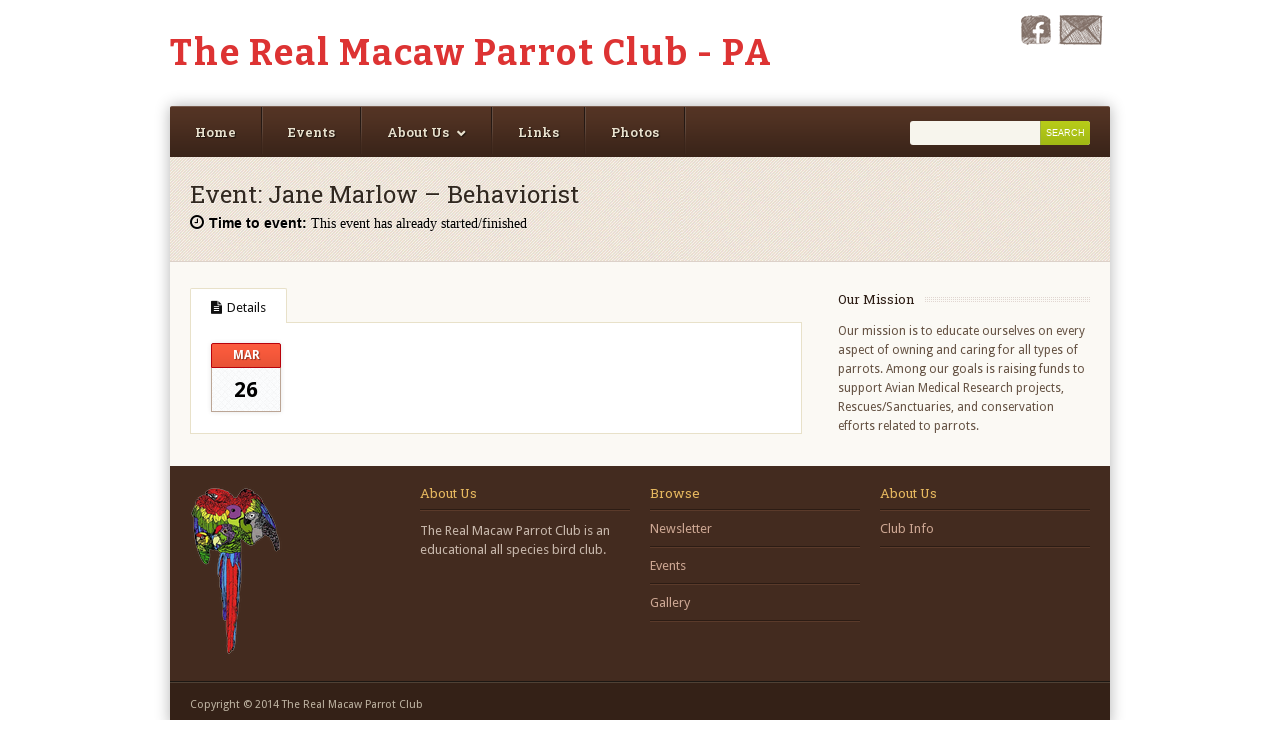

--- FILE ---
content_type: text/html; charset=UTF-8
request_url: https://pa.realmacaw.com/event/jane-marlow-behaviorist/
body_size: 6495
content:
<!DOCTYPE html>
<html lang="en-US">
<head>
	<meta charset="UTF-8" />
	<link rel="profile" href="http://gmpg.org/xfn/11">
	<link rel="pingback" href="https://pa.realmacaw.com/xmlrpc.php">
	<meta name="viewport" content="width=device-width, initial-scale=1">
			<link rel="icon" type="image/png" href="http://www.wp.realmacaw.com/wp-content/uploads/2014/02/favicon.ico" />
		<title>Jane Marlow &#8211; Behaviorist &#8211; The Real Macaw Parrot Club &#8211; PA</title>
<meta name='robots' content='max-image-preview:large' />
<link rel='dns-prefetch' href='//fonts.googleapis.com' />
<link rel="alternate" type="application/rss+xml" title="The Real Macaw Parrot Club - PA &raquo; Feed" href="https://pa.realmacaw.com/feed/" />
<script type="text/javascript">
window._wpemojiSettings = {"baseUrl":"https:\/\/s.w.org\/images\/core\/emoji\/14.0.0\/72x72\/","ext":".png","svgUrl":"https:\/\/s.w.org\/images\/core\/emoji\/14.0.0\/svg\/","svgExt":".svg","source":{"concatemoji":"https:\/\/pa.realmacaw.com\/wp-includes\/js\/wp-emoji-release.min.js?ver=6.2.8"}};
/*! This file is auto-generated */
!function(e,a,t){var n,r,o,i=a.createElement("canvas"),p=i.getContext&&i.getContext("2d");function s(e,t){p.clearRect(0,0,i.width,i.height),p.fillText(e,0,0);e=i.toDataURL();return p.clearRect(0,0,i.width,i.height),p.fillText(t,0,0),e===i.toDataURL()}function c(e){var t=a.createElement("script");t.src=e,t.defer=t.type="text/javascript",a.getElementsByTagName("head")[0].appendChild(t)}for(o=Array("flag","emoji"),t.supports={everything:!0,everythingExceptFlag:!0},r=0;r<o.length;r++)t.supports[o[r]]=function(e){if(p&&p.fillText)switch(p.textBaseline="top",p.font="600 32px Arial",e){case"flag":return s("\ud83c\udff3\ufe0f\u200d\u26a7\ufe0f","\ud83c\udff3\ufe0f\u200b\u26a7\ufe0f")?!1:!s("\ud83c\uddfa\ud83c\uddf3","\ud83c\uddfa\u200b\ud83c\uddf3")&&!s("\ud83c\udff4\udb40\udc67\udb40\udc62\udb40\udc65\udb40\udc6e\udb40\udc67\udb40\udc7f","\ud83c\udff4\u200b\udb40\udc67\u200b\udb40\udc62\u200b\udb40\udc65\u200b\udb40\udc6e\u200b\udb40\udc67\u200b\udb40\udc7f");case"emoji":return!s("\ud83e\udef1\ud83c\udffb\u200d\ud83e\udef2\ud83c\udfff","\ud83e\udef1\ud83c\udffb\u200b\ud83e\udef2\ud83c\udfff")}return!1}(o[r]),t.supports.everything=t.supports.everything&&t.supports[o[r]],"flag"!==o[r]&&(t.supports.everythingExceptFlag=t.supports.everythingExceptFlag&&t.supports[o[r]]);t.supports.everythingExceptFlag=t.supports.everythingExceptFlag&&!t.supports.flag,t.DOMReady=!1,t.readyCallback=function(){t.DOMReady=!0},t.supports.everything||(n=function(){t.readyCallback()},a.addEventListener?(a.addEventListener("DOMContentLoaded",n,!1),e.addEventListener("load",n,!1)):(e.attachEvent("onload",n),a.attachEvent("onreadystatechange",function(){"complete"===a.readyState&&t.readyCallback()})),(e=t.source||{}).concatemoji?c(e.concatemoji):e.wpemoji&&e.twemoji&&(c(e.twemoji),c(e.wpemoji)))}(window,document,window._wpemojiSettings);
</script>
<style type="text/css">
img.wp-smiley,
img.emoji {
	display: inline !important;
	border: none !important;
	box-shadow: none !important;
	height: 1em !important;
	width: 1em !important;
	margin: 0 0.07em !important;
	vertical-align: -0.1em !important;
	background: none !important;
	padding: 0 !important;
}
</style>
	<link rel='stylesheet' id='layerslider-css' href='https://pa.realmacaw.com/wp-content/plugins/LayerSlider/static/layerslider/css/layerslider.css?ver=6.7.6' type='text/css' media='all' />
<link rel='stylesheet' id='ls-google-fonts-css' href='https://fonts.googleapis.com/css?family=Lato:100,300,regular,700,900%7COpen+Sans:300%7CIndie+Flower:regular%7COswald:300,regular,700&#038;subset=latin%2Clatin-ext' type='text/css' media='all' />
<link rel='stylesheet' id='wp-block-library-css' href='https://pa.realmacaw.com/wp-includes/css/dist/block-library/style.min.css?ver=6.2.8' type='text/css' media='all' />
<link rel='stylesheet' id='classic-theme-styles-css' href='https://pa.realmacaw.com/wp-includes/css/classic-themes.min.css?ver=6.2.8' type='text/css' media='all' />
<style id='global-styles-inline-css' type='text/css'>
body{--wp--preset--color--black: #000000;--wp--preset--color--cyan-bluish-gray: #abb8c3;--wp--preset--color--white: #ffffff;--wp--preset--color--pale-pink: #f78da7;--wp--preset--color--vivid-red: #cf2e2e;--wp--preset--color--luminous-vivid-orange: #ff6900;--wp--preset--color--luminous-vivid-amber: #fcb900;--wp--preset--color--light-green-cyan: #7bdcb5;--wp--preset--color--vivid-green-cyan: #00d084;--wp--preset--color--pale-cyan-blue: #8ed1fc;--wp--preset--color--vivid-cyan-blue: #0693e3;--wp--preset--color--vivid-purple: #9b51e0;--wp--preset--gradient--vivid-cyan-blue-to-vivid-purple: linear-gradient(135deg,rgba(6,147,227,1) 0%,rgb(155,81,224) 100%);--wp--preset--gradient--light-green-cyan-to-vivid-green-cyan: linear-gradient(135deg,rgb(122,220,180) 0%,rgb(0,208,130) 100%);--wp--preset--gradient--luminous-vivid-amber-to-luminous-vivid-orange: linear-gradient(135deg,rgba(252,185,0,1) 0%,rgba(255,105,0,1) 100%);--wp--preset--gradient--luminous-vivid-orange-to-vivid-red: linear-gradient(135deg,rgba(255,105,0,1) 0%,rgb(207,46,46) 100%);--wp--preset--gradient--very-light-gray-to-cyan-bluish-gray: linear-gradient(135deg,rgb(238,238,238) 0%,rgb(169,184,195) 100%);--wp--preset--gradient--cool-to-warm-spectrum: linear-gradient(135deg,rgb(74,234,220) 0%,rgb(151,120,209) 20%,rgb(207,42,186) 40%,rgb(238,44,130) 60%,rgb(251,105,98) 80%,rgb(254,248,76) 100%);--wp--preset--gradient--blush-light-purple: linear-gradient(135deg,rgb(255,206,236) 0%,rgb(152,150,240) 100%);--wp--preset--gradient--blush-bordeaux: linear-gradient(135deg,rgb(254,205,165) 0%,rgb(254,45,45) 50%,rgb(107,0,62) 100%);--wp--preset--gradient--luminous-dusk: linear-gradient(135deg,rgb(255,203,112) 0%,rgb(199,81,192) 50%,rgb(65,88,208) 100%);--wp--preset--gradient--pale-ocean: linear-gradient(135deg,rgb(255,245,203) 0%,rgb(182,227,212) 50%,rgb(51,167,181) 100%);--wp--preset--gradient--electric-grass: linear-gradient(135deg,rgb(202,248,128) 0%,rgb(113,206,126) 100%);--wp--preset--gradient--midnight: linear-gradient(135deg,rgb(2,3,129) 0%,rgb(40,116,252) 100%);--wp--preset--duotone--dark-grayscale: url('#wp-duotone-dark-grayscale');--wp--preset--duotone--grayscale: url('#wp-duotone-grayscale');--wp--preset--duotone--purple-yellow: url('#wp-duotone-purple-yellow');--wp--preset--duotone--blue-red: url('#wp-duotone-blue-red');--wp--preset--duotone--midnight: url('#wp-duotone-midnight');--wp--preset--duotone--magenta-yellow: url('#wp-duotone-magenta-yellow');--wp--preset--duotone--purple-green: url('#wp-duotone-purple-green');--wp--preset--duotone--blue-orange: url('#wp-duotone-blue-orange');--wp--preset--font-size--small: 13px;--wp--preset--font-size--medium: 20px;--wp--preset--font-size--large: 36px;--wp--preset--font-size--x-large: 42px;--wp--preset--spacing--20: 0.44rem;--wp--preset--spacing--30: 0.67rem;--wp--preset--spacing--40: 1rem;--wp--preset--spacing--50: 1.5rem;--wp--preset--spacing--60: 2.25rem;--wp--preset--spacing--70: 3.38rem;--wp--preset--spacing--80: 5.06rem;--wp--preset--shadow--natural: 6px 6px 9px rgba(0, 0, 0, 0.2);--wp--preset--shadow--deep: 12px 12px 50px rgba(0, 0, 0, 0.4);--wp--preset--shadow--sharp: 6px 6px 0px rgba(0, 0, 0, 0.2);--wp--preset--shadow--outlined: 6px 6px 0px -3px rgba(255, 255, 255, 1), 6px 6px rgba(0, 0, 0, 1);--wp--preset--shadow--crisp: 6px 6px 0px rgba(0, 0, 0, 1);}:where(.is-layout-flex){gap: 0.5em;}body .is-layout-flow > .alignleft{float: left;margin-inline-start: 0;margin-inline-end: 2em;}body .is-layout-flow > .alignright{float: right;margin-inline-start: 2em;margin-inline-end: 0;}body .is-layout-flow > .aligncenter{margin-left: auto !important;margin-right: auto !important;}body .is-layout-constrained > .alignleft{float: left;margin-inline-start: 0;margin-inline-end: 2em;}body .is-layout-constrained > .alignright{float: right;margin-inline-start: 2em;margin-inline-end: 0;}body .is-layout-constrained > .aligncenter{margin-left: auto !important;margin-right: auto !important;}body .is-layout-constrained > :where(:not(.alignleft):not(.alignright):not(.alignfull)){max-width: var(--wp--style--global--content-size);margin-left: auto !important;margin-right: auto !important;}body .is-layout-constrained > .alignwide{max-width: var(--wp--style--global--wide-size);}body .is-layout-flex{display: flex;}body .is-layout-flex{flex-wrap: wrap;align-items: center;}body .is-layout-flex > *{margin: 0;}:where(.wp-block-columns.is-layout-flex){gap: 2em;}.has-black-color{color: var(--wp--preset--color--black) !important;}.has-cyan-bluish-gray-color{color: var(--wp--preset--color--cyan-bluish-gray) !important;}.has-white-color{color: var(--wp--preset--color--white) !important;}.has-pale-pink-color{color: var(--wp--preset--color--pale-pink) !important;}.has-vivid-red-color{color: var(--wp--preset--color--vivid-red) !important;}.has-luminous-vivid-orange-color{color: var(--wp--preset--color--luminous-vivid-orange) !important;}.has-luminous-vivid-amber-color{color: var(--wp--preset--color--luminous-vivid-amber) !important;}.has-light-green-cyan-color{color: var(--wp--preset--color--light-green-cyan) !important;}.has-vivid-green-cyan-color{color: var(--wp--preset--color--vivid-green-cyan) !important;}.has-pale-cyan-blue-color{color: var(--wp--preset--color--pale-cyan-blue) !important;}.has-vivid-cyan-blue-color{color: var(--wp--preset--color--vivid-cyan-blue) !important;}.has-vivid-purple-color{color: var(--wp--preset--color--vivid-purple) !important;}.has-black-background-color{background-color: var(--wp--preset--color--black) !important;}.has-cyan-bluish-gray-background-color{background-color: var(--wp--preset--color--cyan-bluish-gray) !important;}.has-white-background-color{background-color: var(--wp--preset--color--white) !important;}.has-pale-pink-background-color{background-color: var(--wp--preset--color--pale-pink) !important;}.has-vivid-red-background-color{background-color: var(--wp--preset--color--vivid-red) !important;}.has-luminous-vivid-orange-background-color{background-color: var(--wp--preset--color--luminous-vivid-orange) !important;}.has-luminous-vivid-amber-background-color{background-color: var(--wp--preset--color--luminous-vivid-amber) !important;}.has-light-green-cyan-background-color{background-color: var(--wp--preset--color--light-green-cyan) !important;}.has-vivid-green-cyan-background-color{background-color: var(--wp--preset--color--vivid-green-cyan) !important;}.has-pale-cyan-blue-background-color{background-color: var(--wp--preset--color--pale-cyan-blue) !important;}.has-vivid-cyan-blue-background-color{background-color: var(--wp--preset--color--vivid-cyan-blue) !important;}.has-vivid-purple-background-color{background-color: var(--wp--preset--color--vivid-purple) !important;}.has-black-border-color{border-color: var(--wp--preset--color--black) !important;}.has-cyan-bluish-gray-border-color{border-color: var(--wp--preset--color--cyan-bluish-gray) !important;}.has-white-border-color{border-color: var(--wp--preset--color--white) !important;}.has-pale-pink-border-color{border-color: var(--wp--preset--color--pale-pink) !important;}.has-vivid-red-border-color{border-color: var(--wp--preset--color--vivid-red) !important;}.has-luminous-vivid-orange-border-color{border-color: var(--wp--preset--color--luminous-vivid-orange) !important;}.has-luminous-vivid-amber-border-color{border-color: var(--wp--preset--color--luminous-vivid-amber) !important;}.has-light-green-cyan-border-color{border-color: var(--wp--preset--color--light-green-cyan) !important;}.has-vivid-green-cyan-border-color{border-color: var(--wp--preset--color--vivid-green-cyan) !important;}.has-pale-cyan-blue-border-color{border-color: var(--wp--preset--color--pale-cyan-blue) !important;}.has-vivid-cyan-blue-border-color{border-color: var(--wp--preset--color--vivid-cyan-blue) !important;}.has-vivid-purple-border-color{border-color: var(--wp--preset--color--vivid-purple) !important;}.has-vivid-cyan-blue-to-vivid-purple-gradient-background{background: var(--wp--preset--gradient--vivid-cyan-blue-to-vivid-purple) !important;}.has-light-green-cyan-to-vivid-green-cyan-gradient-background{background: var(--wp--preset--gradient--light-green-cyan-to-vivid-green-cyan) !important;}.has-luminous-vivid-amber-to-luminous-vivid-orange-gradient-background{background: var(--wp--preset--gradient--luminous-vivid-amber-to-luminous-vivid-orange) !important;}.has-luminous-vivid-orange-to-vivid-red-gradient-background{background: var(--wp--preset--gradient--luminous-vivid-orange-to-vivid-red) !important;}.has-very-light-gray-to-cyan-bluish-gray-gradient-background{background: var(--wp--preset--gradient--very-light-gray-to-cyan-bluish-gray) !important;}.has-cool-to-warm-spectrum-gradient-background{background: var(--wp--preset--gradient--cool-to-warm-spectrum) !important;}.has-blush-light-purple-gradient-background{background: var(--wp--preset--gradient--blush-light-purple) !important;}.has-blush-bordeaux-gradient-background{background: var(--wp--preset--gradient--blush-bordeaux) !important;}.has-luminous-dusk-gradient-background{background: var(--wp--preset--gradient--luminous-dusk) !important;}.has-pale-ocean-gradient-background{background: var(--wp--preset--gradient--pale-ocean) !important;}.has-electric-grass-gradient-background{background: var(--wp--preset--gradient--electric-grass) !important;}.has-midnight-gradient-background{background: var(--wp--preset--gradient--midnight) !important;}.has-small-font-size{font-size: var(--wp--preset--font-size--small) !important;}.has-medium-font-size{font-size: var(--wp--preset--font-size--medium) !important;}.has-large-font-size{font-size: var(--wp--preset--font-size--large) !important;}.has-x-large-font-size{font-size: var(--wp--preset--font-size--x-large) !important;}
.wp-block-navigation a:where(:not(.wp-element-button)){color: inherit;}
:where(.wp-block-columns.is-layout-flex){gap: 2em;}
.wp-block-pullquote{font-size: 1.5em;line-height: 1.6;}
</style>
<link rel='stylesheet' id='earth-style-css' href='https://pa.realmacaw.com/wp-content/themes/earth/style.css?ver=6.2.8' type='text/css' media='all' />
<!--[if IE 7]>
<link rel='stylesheet' id='earth-ie7-css' href='https://pa.realmacaw.com/wp-content/themes/earth/assets/css/ie7.css?ver=6.2.8' type='text/css' media='all' />
<![endif]-->
<link rel='stylesheet' id='earth-responsive-css' href='https://pa.realmacaw.com/wp-content/themes/earth/assets/css/responsive.css?ver=6.2.8' type='text/css' media='all' />
<link rel='stylesheet' id='earth-font-awesome-css' href='https://pa.realmacaw.com/wp-content/themes/earth/assets/css/font-awesome.min.css?ver=6.2.8' type='text/css' media='all' />
<script type='text/javascript' id='layerslider-greensock-js-extra'>
/* <![CDATA[ */
var LS_Meta = {"v":"6.7.6"};
/* ]]> */
</script>
<script type='text/javascript' src='https://pa.realmacaw.com/wp-content/plugins/LayerSlider/static/layerslider/js/greensock.js?ver=1.19.0' id='layerslider-greensock-js'></script>
<script type='text/javascript' src='https://pa.realmacaw.com/wp-includes/js/jquery/jquery.min.js?ver=3.6.4' id='jquery-core-js'></script>
<script type='text/javascript' src='https://pa.realmacaw.com/wp-includes/js/jquery/jquery-migrate.min.js?ver=3.4.0' id='jquery-migrate-js'></script>
<script type='text/javascript' src='https://pa.realmacaw.com/wp-content/plugins/LayerSlider/static/layerslider/js/layerslider.kreaturamedia.jquery.js?ver=6.7.6' id='layerslider-js'></script>
<script type='text/javascript' src='https://pa.realmacaw.com/wp-content/plugins/LayerSlider/static/layerslider/js/layerslider.transitions.js?ver=6.7.6' id='layerslider-transitions-js'></script>
<script type='text/javascript' src='https://pa.realmacaw.com/wp-content/uploads/layerslider.custom.transitions.js?ver=6.7.6' id='ls-user-transitions-js'></script>
<meta name="generator" content="Powered by LayerSlider 6.7.6 - Multi-Purpose, Responsive, Parallax, Mobile-Friendly Slider Plugin for WordPress." />
<!-- LayerSlider updates and docs at: https://layerslider.kreaturamedia.com -->
<link rel="https://api.w.org/" href="https://pa.realmacaw.com/wp-json/" /><link rel="EditURI" type="application/rsd+xml" title="RSD" href="https://pa.realmacaw.com/xmlrpc.php?rsd" />
<link rel="wlwmanifest" type="application/wlwmanifest+xml" href="https://pa.realmacaw.com/wp-includes/wlwmanifest.xml" />
<meta name="generator" content="WordPress 6.2.8" />
<link rel="canonical" href="https://pa.realmacaw.com/event/jane-marlow-behaviorist/" />
<link rel='shortlink' href='https://pa.realmacaw.com/?p=3333' />
<link rel="alternate" type="application/json+oembed" href="https://pa.realmacaw.com/wp-json/oembed/1.0/embed?url=https%3A%2F%2Fpa.realmacaw.com%2Fevent%2Fjane-marlow-behaviorist%2F" />
<link rel="alternate" type="text/xml+oembed" href="https://pa.realmacaw.com/wp-json/oembed/1.0/embed?url=https%3A%2F%2Fpa.realmacaw.com%2Fevent%2Fjane-marlow-behaviorist%2F&#038;format=xml" />
<!-- Custom CSS -->
<style type="text/css">
body{ background-image: url( http://www.wp.realmacaw.com/wp-content/themes/earth/images/bg/1.png ); }body{background-color: ffffff;}.text-logo { color: #dd3333; }body{font-family: Droid Sans;}#logo {font-family: Bitter;}h1,h2,h3,h4,h5,h6, #page-heading, #wrapper .wpb_tour .wpb_tabs_nav li a{font-family: Roboto Slab !important;}#header-donate, #header-donate a{font-family: Chewy !important;}#mainnav{font-family: Roboto Slab !important;}#slider-wrap .caption{font-family: Bree Serif !important;}h1,h2,h3,h4,h5,h6,h2 a,h3 a,h4 a, #page-heading{font-weight: normal !important;}#header-donate{font-weight: normal;}#slider-wrap .caption{font-weight: normal;}a#header-donate{font-size: 18px;}
</style><link href="https://fonts.googleapis.com/css?family=Droid+Sans:300italic,400italic,600italic,700italic,800italic,400,300,600,700,800&amp;subset=latin,cyrillic-ext,greek-ext,greek,vietnamese,latin-ext,cyrillic" rel="stylesheet" type="text/css"><link href="https://fonts.googleapis.com/css?family=Bitter:300italic,400italic,600italic,700italic,800italic,400,300,600,700,800&amp;subset=latin,cyrillic-ext,greek-ext,greek,vietnamese,latin-ext,cyrillic" rel="stylesheet" type="text/css"><link href="https://fonts.googleapis.com/css?family=Roboto+Slab:300italic,400italic,600italic,700italic,800italic,400,300,600,700,800&amp;subset=latin,cyrillic-ext,greek-ext,greek,vietnamese,latin-ext,cyrillic" rel="stylesheet" type="text/css"><link href="https://fonts.googleapis.com/css?family=Chewy:300italic,400italic,600italic,700italic,800italic,400,300,600,700,800&amp;subset=latin,cyrillic-ext,greek-ext,greek,vietnamese,latin-ext,cyrillic" rel="stylesheet" type="text/css"><link href="https://fonts.googleapis.com/css?family=Bree+Serif:300italic,400italic,600italic,700italic,800italic,400,300,600,700,800&amp;subset=latin,cyrillic-ext,greek-ext,greek,vietnamese,latin-ext,cyrillic" rel="stylesheet" type="text/css"><meta name="generator" content="Powered by WPBakery Page Builder - drag and drop page builder for WordPress."/>
<style type="text/css" id="custom-background-css">
body.custom-background { background-color: #ffffff; }
</style>
	<noscript><style> .wpb_animate_when_almost_visible { opacity: 1; }</style></noscript></head>

<body class="events-template-default single single-events postid-3333 custom-background earth-responsive earth-menu-arrows right-sidebar wpb-js-composer js-comp-ver-6.1 vc_responsive">

	<header id="masterhead" class="clr">
		
		<div id="logo">
							<a href="https://pa.realmacaw.com/" title="The Real Macaw Parrot Club - PA" rel="home" class="text-logo">The Real Macaw Parrot Club - PA</a>
					</div>

		<ul id="mastersocial" class="clr"><li class="facebook"><a href="https://www.facebook.com/groups/43317688371/" title="Facebook" target="_blank"><img src="https://pa.realmacaw.com/wp-content/themes/earth/assets/images/social/facebook.png" alt="Facebook" /></a></li><li class="contact"><a href="http://./contact" title="Contact" target="_blank"><img src="https://pa.realmacaw.com/wp-content/themes/earth/assets/images/social/contact.png" alt="Contact" /></a></li></ul>
		
	</header>
	
	<div id="wrapper" class="clr">

		<main id="main" class="clr">

			
			<nav id="mainnav" class="clr has-search">
				<div class="mainnav-container clr"><ul id="menu-main" class="sf-menu clr"><li id="menu-item-121" class="menu-item menu-item-type-post_type menu-item-object-page menu-item-home menu-item-121"><a href="https://pa.realmacaw.com/">Home</a></li>
<li id="menu-item-76" class="menu-item menu-item-type-post_type menu-item-object-page menu-item-76"><a href="https://pa.realmacaw.com/events/">Events</a></li>
<li id="menu-item-104" class="menu-item menu-item-type-post_type menu-item-object-page menu-item-has-children menu-item-104"><a href="https://pa.realmacaw.com/club-info/">About Us</a>
<ul class="sub-menu">
	<li id="menu-item-107" class="menu-item menu-item-type-post_type menu-item-object-page menu-item-107"><a href="https://pa.realmacaw.com/club-info/">Club Info</a></li>
	<li id="menu-item-2055" class="menu-item menu-item-type-custom menu-item-object-custom menu-item-2055"><a href="https://pa.realmacaw.com/meetings/">General Information</a></li>
</ul>
</li>
<li id="menu-item-1293" class="menu-item menu-item-type-post_type menu-item-object-page menu-item-1293"><a href="https://pa.realmacaw.com/help-resources/">Links</a></li>
<li id="menu-item-2674" class="menu-item menu-item-type-post_type menu-item-object-page menu-item-2674"><a href="https://pa.realmacaw.com/photos/">Photos</a></li>
</ul></div>
<form method="get" id="searchbar" action="https://pa.realmacaw.com/">
	<input type="text" size="16" name="s" value="" id="search" />
	<input type="submit" value="Search" id="searchsubmit" />
</form>   
			</nav>

						

		<header id="page-heading" class="clr">

			<h1><span>Event: </span>Jane Marlow &#8211; Behaviorist</h1>

							
				<script type="text/javascript">
					CountActive   = true;
					LeadingZero   = false;
					TargetDate    = "03/26/2017 ";
					DisplayFormat = '<div id="event-meta"><span class="fa fa-clock-o"></span><strong>Time to event:</strong> %%D%% days</div>';
					FinishMessage = '<div id="event-meta"><span class="fa fa-clock-o"></span><strong>Time to event:</strong> This event has already started/finished</div>';
				</script>
				<script language="JavaScript" src="https://pa.realmacaw.com/wp-content/themes/earth/assets//js/countdown.js"></script>

			
		</header>

		
	<article class="post clr et-fitvids">
		
		<div class="entry clr">

						

			
								
				<div id="event-tabs" class="tabs tab-shortcode">
				
					<ul class="clr event-tabs-nav">
						<li class="active"><a href="#tab-details"><i class="fa fa-file-text"></i><span>Details</span></a></li>
											</ul>
					
					<div id="tab-details" class="event-tab-content visible clr">
						<div id="event-details-left">
							<div class="event-date">
								<div class="event-month">Mar</div>
								<div class="event-day">26</div>
							</div>
						</div>
						<div id="event-details-right">
																				</div>
						<div class="clear"></div>
					</div>
			
										
					
									
				</div>

						
			<div class="clear"></div>

			
			
		</div><!-- .entry -->

	</article>



<aside id="sidebar"><div id="text-2" class="sidebar-box widget_text clearfix"><h4><span>Our Mission</span></h4>			<div class="textwidget">Our mission is to educate ourselves on every aspect of owning and caring for all types of parrots.  

Among our goals is raising funds to support Avian Medical Research projects, Rescues/Sanctuaries, and conservation efforts related to parrots.  </div>
		</div></aside>
</main>
	
<footer id="footer">
	<div id="footer-widget-wrap" class="clr">
		<div class="et-row clr">
			<div id="footer-widget-first" class="et-col span_1_of_4"><div id="text-4" class="footer-widget widget_text clearfix">			<div class="textwidget"><img src="/wp-content/uploads/2014/02/BirdImage170.png" /></div>
		</div></div>
			<div id="footer-widget-second" class="et-col span_1_of_4"><div id="text-3" class="footer-widget widget_text clearfix"><h4>About Us</h4>			<div class="textwidget">The Real Macaw Parrot Club is an educational all species bird club.</div>
		</div></div>
			<div id="footer-widget-third" class="et-col span_1_of_4"><div id="nav_menu-2" class="footer-widget widget_nav_menu clearfix"><h4>Browse</h4><div class="menu-footerbrowse-container"><ul id="menu-footerbrowse" class="menu"><li id="menu-item-209" class="menu-item menu-item-type-post_type menu-item-object-page menu-item-209"><a href="https://pa.realmacaw.com/newsletter/">Newsletter</a></li>
<li id="menu-item-211" class="menu-item menu-item-type-post_type menu-item-object-page menu-item-211"><a href="https://pa.realmacaw.com/events/">Events</a></li>
<li id="menu-item-232" class="menu-item menu-item-type-post_type menu-item-object-page menu-item-232"><a href="https://pa.realmacaw.com/gallery/">Gallery</a></li>
</ul></div></div></div>
			<div id="footer-widget-fourth" class="et-col span_1_of_4"><div id="nav_menu-3" class="footer-widget widget_nav_menu clearfix"><h4>About Us</h4><div class="menu-footeraboutus-container"><ul id="menu-footeraboutus" class="menu"><li id="menu-item-221" class="menu-item menu-item-type-post_type menu-item-object-page menu-item-221"><a href="https://pa.realmacaw.com/club-info/">Club Info</a></li>
</ul></div></div></div>
		</div>
	</div>
	<div id="footer-botttom" class="clr">
		<div id="footer-copyright">
							Copyright © 2014 The Real Macaw Parrot Club					</div>
		<div id="footer-menu">
					</div>
	</div>
</footer>
		
</div>	
<a href="#toplink" class="backup" title="scroll up"><span class="fa fa-chevron-up"></span></a>

<!-- Start of StatCounter Code for Shopify -->
<script type="text/javascript">
var sc_project=10275800; 
var sc_invisible=1; 
var sc_security="23cccfec"; 
var scJsHost = (("https:" == document.location.protocol) ?
"https://secure." : "http://www.");
document.write("<sc"+"ript type='text/javascript' src='" +
scJsHost+
"statcounter.com/counter/counter.js'></"+"script>");
</script>
<noscript><div class="statcounter"><a title="shopify site
analytics" href="http://statcounter.com/shopify/"
target="_blank"><img class="statcounter"
src="http://c.statcounter.com/10275800/0/23cccfec/1/"
alt="shopify site analytics"></a></div></noscript>
<!-- End of StatCounter Code for Shopify --><!--[if lt IE 9]>
<script type='text/javascript' src='https://pa.realmacaw.com/wp-content/themes/earth/assets/js/html5.js?ver=1.0' id='earth-html5-shiv-js'></script>
<![endif]-->
<script type='text/javascript' src='https://pa.realmacaw.com/wp-content/themes/earth/assets/js/retina.js?ver=0.0.2' id='earth-retina-js'></script>
<script type='text/javascript' id='earth-functions-js-extra'>
/* <![CDATA[ */
var earthVars = {"responsiveMenuText":"Menu","removeMenuDropdownCurrentClass":"1"};
/* ]]> */
</script>
<script type='text/javascript' src='https://pa.realmacaw.com/wp-content/themes/earth/assets/js/earth-functions.js?ver=1.0' id='earth-functions-js'></script>
<script type='text/javascript' src='https://pa.realmacaw.com/wp-content/themes/earth/assets//js/event-tabs.js?ver=1.0' id='earth-event-tabs-js'></script>
</body>
</html>

--- FILE ---
content_type: text/css
request_url: https://pa.realmacaw.com/wp-content/themes/earth/style.css?ver=6.2.8
body_size: 20548
content:
/*
Theme Name: Earth
Theme URI: http://www.wpexplorer.com
Description: WordPress theme by <a href="http://www.wpexplorer.com">WPExplorer.com</a>
Author: WPExplorer
Author URI: http://themeforest.net/user/WPExplorer
Version: 4.4
License: Dual Licensed GPL + Themeforest License
License URI: README_License.txt
Text Domain: earth
Tags: custom-colors, custom-menu, custom-logo, editor-style, featured-images, footer-widgets, theme-options, threaded-comments, translation-ready

/*------------------------------------------------------------------
[Table of contents]

1. Browser Reset
2. Responsive Grid
3. Body + Commons
4. Forms
5. Structure
6. Headings
7. WordPress Styles
8. Social
9. Header
10. Main Menu
11. Homepage
12. LayerSlider
13. FlexSlider
14. Portfolio Slider
15. Gallery
16. Blog Entries
17. Posts and pages
18. Related Posts
19. Events
20. Custom Selector
21. FAQ
22. Pagination
23. Comments
24. Contact Form 7
25. Sidebar
26. Widgets
27. Footer
28. Search
29. Visual Composer
30. WooCommerce
31. Shortcodes
32. 404 Page
33. Isotope
34. Magnific Popup Lightbox
35. General Responsiveness
-------------------------------------------------------------------*/

/*------------------------------------------------------------------
[1. Browser Reset]
-------------------------------------------------------------------*/
html, body, div, span, applet, object, iframe, h1, h2, h3, h4, h5, h6, p, blockquote, pre, a, abbr, acronym, address, big, cite, code, del, dfn, em, font, ins, kbd, q, s, samp, small, strike, strong, sub, sup, tt, var, dl, dt, dd, ol, ul, li, fieldset, form, label, legend, table, caption, tbody, tfoot, thead, tr, th, td, figure { border: 0; font-family: inherit; font-size: 100%; font-style: inherit; font-weight: inherit; margin: 0; outline: 0; padding: 0; vertical-align: baseline; }

/* remember to define focus styles! */
:focus { outline: 0 }
body { background: #fff; line-height: 1; }
ol, ul { list-style: none; padding: 0; margin: 0; }
table { border-collapse: separate; border-spacing: 0; }
caption, th, td { font-weight: normal; text-align: left; }
blockquote:before, blockquote:after, q:before, q:after { content: "" }
blockquote, q { quotes: "" "" }
a img { border: 0 }
figure img { max-width: 100%; height: auto; }
img { max-width: 100%; height: auto; }

/* Block elements */
header, hgroup, footer, section, article, aside { display: block }

/* Fluid Videos*/
iframe, frame, embed { max-width: 100%; }
.responsive-embed-wrap,
.responsive-embed-wrap { position: relative; padding-top: 56%; }
.responsive-embed-wrap iframe,
.responsive-embed-wrap object,
.responsive-embed-wrap embed { display: block; position: absolute; top: 0; left: 0; width: 100%; height: 100%; }
.wp-video-shortcode { width: auto !important; max-width: 100% !important; }
.wpb_video_widget .responsive-embed-wrap { padding-top: 0; margin-bottom: 0; position: static; }

.ls-container iframe,
.ls-container frame,
.ls-container embed { height: inherit; }

/*jetback wpstats smiley hide*/
#wpstats { display: none }

/*------------------------------------------------------------------
[2. Responsive Grid]
-------------------------------------------------------------------*/
.et-col:after, .clr:after, .group:after { content: ""; display: block; height: 0; clear: both; visibility: hidden; zoom: 1; }
.et-col, .et-nr-col { -webkit-box-sizing: border-box; -moz-box-sizing: border-box; box-sizing: border-box; }

/*percent grid*/
.et-row { margin: 0 -10px }
.et-row .et-col { float: left; margin: 0 0 20px; padding: 0 10px; }
.et-row .et-nr-col { float: left; margin: 0 0 20px; padding: 0 10px; }
.et-row .et-col-1 { clear: both; }
.et-row .span_1_of_1.et-col { float: none }
.et-row .span_1_of_2 { width: 50% }
.et-row .span_1_of_3 { width: 33.33% }
.et-row .span_1_of_4 { width: 25% }
.et-row .span_1_of_5 { width: 20% }
.et-row .span_1_of_6 { width: 16.66666667% }
.et-row .span_1_of_7 { width: 14.28% }
.et-row .span_1_of_10 { width: 10% }

/* Grid > Gaps */
.et-row.et-gap-none { margin-left: 0; margin-right: 0; }
.et-row.et-gap-none .et-col,
.et-row.et-gap-none .et-nr-col { padding-left: 0; padding-right: 0; margin-bottom: 0; }
.et-row.et-gap-1 { margin-left: -1px; margin-right: -1px; }
.et-row.et-gap-1 > .et-col,
.et-row.et-gap-1 > .et-nr-col { padding-left: 0.5px; padding-right: 0.5px; margin-bottom: 1px; }
.et-row.et-gap-5 { margin-left: -2.5px; margin-right: -2.5px; }
.et-row.et-gap-5 > .et-col,
.et-row.et-gap-5 > .et-nr-col { padding-left: 2.5px; padding-right: 2.5px; margin-bottom: 5px; }
.et-row.et-gap-10 { margin-left: -5px; margin-right: -5px; }
.et-row.et-gap-10 > .et-col,
.et-row.et-gap-10 > .et-nr-col { padding-left: 5px; padding-right: 5px; margin-bottom: 10px; }
.et-row.et-gap-15 { margin-left: -7.5px; margin-right: -7.5px; }
.et-row.et-gap-15 > .et-col,
.et-row.et-gap-15 > .et-nr-col { padding-left: 7.5px; padding-right: 7.5px; margin-bottom: 15px; }
.et-row.et-gap-20 { margin-left: -10px; margin-right: -10px; }
.et-row.et-gap-20 > .et-col,
.et-row.et-gap-20 > .et-nr-col { padding-left: 10px; padding-right: 10px; margin-bottom: 20px; }
.et-row.et-gap-25 { margin-left: -12.5px; margin-right: -12.5px; }
.et-row.et-gap-25 > .et-col,
.et-row.et-gap-25 > .et-nr-col { padding-left: 12.5px; padding-right: 12.5px; margin-bottom: 25px; }
.et-row.et-gap-30 { margin-left: -15px; margin-right: -15px; }
.et-row.et-gap-30 > .et-col,
.et-row.et-gap-30 > .et-nr-col { padding-left: 15px; padding-right: 15px; margin-bottom: 30px; }
.et-row.et-gap-35 { margin-left: -17.5px; margin-right: -17.5px; }
.et-row.et-gap-35 > .et-col,
.et-row.et-gap-35 > .et-nr-col { padding-left: 17.5px; padding-right: 17.5px; margin-bottom: 35px; }
.et-row.et-gap-40 { margin-left: -20px; margin-right: -20px; }
.et-row.et-gap-40 > .et-col,
.et-row.et-gap-40 > .et-nr-col { padding-left: 20px; padding-right: 20px; margin-bottom: 40px; }
.et-row.et-gap-50 { margin-left: -25px; margin-right: -25px; }
.et-row.et-gap-50 > .et-col,
.et-row.et-gap-50 > .et-nr-col { padding-left: 25px; padding-right: 25px; margin-bottom: 50px; }
.et-row.et-gap-60 { margin-left: -30px; margin-right: -30px; }
.et-row.et-gap-60 > .et-col,
.et-row.et-gap-60 > .et-nr-col { padding-left: 30px; padding-right: 30px; margin-bottom: 60px; }

/* Grid > Non Responsive */
.span_1_of_2.et-nr-col { width: 50% }
.span_1_of_3.et-nr-col { width: 33.33% }
.span_1_of_4.et-nr-col { width: 25% }
.span_1_of_5.et-nr-col { width: 20% }
.span_1_of_6.et-nr-col { width: 16.66666667% }
.span_1_of_10.et-nr-col { width: 10% }

/*columns without margin*/
.one-half, .one-third, one-fourth, one-fifth { display: block; float: left; -webkit-box-sizing: border-box; -moz-box-sizing: border-box; box-sizing: border-box; }
.one-half { width: 50% }
.one-third { width: 33.3333% }
.one-fourth { width: 25% }
.one-fifth { width: 20% }

/*clear float and remove left margin*/
.clr-margin { margin-left: 0 }
.count-1 { clear: both; margin-left: 0; }
.col-1, .col.first { clear: both; margin-left: 0 !important; }

/*custom floats*/
.float-left { float: left }
.float-right { float: right }

/*------------------------------------------------------------------
[3. Body + Commons]
-------------------------------------------------------------------*/
body { font-size: 13px; line-height: 1.5em; color: #645142; font-family: "Helvetica Neue", Arial, Helvetica, sans-serif; background-color: #e0d6ca; }
a { text-decoration: none; color: #758918; }
a:hover { text-decoration: underline }
p { margin: 0 0 10px }
hr { outline: none; display: block; margin-top: 10px; margin-bottom: 10px; background: none; border: none; height: 1px; clear: both; }
strong { font-weight: 700 }
em { font-style: italic }
pre { background: #fff; margin: 30px 0px; padding: 20px; border: 1px solid #dcd1c9; white-space: pre-wrap; white-space: -moz-pre-wrap; white-space: -pre-wrap; white-space: -o-pre-wrap; word-wrap: break-word; }
address { font-family: Georgia, "Times New Roman", Times, serif; font-style: italic; margin-top: 20px; margin-bottom: 20px; }
blockquote { margin: 20px 0; font-family: Georgia, "Times New Roman", Times, serif; font-style: italic; font-size: 16px; line-height: 1.6em; border-left: 5px solid #d0c8a4; padding-left: 20px; }
blockquote p:last-child { margin: 0 }
.clear { clear: both }
.clearfix:after { content: ""; display: block; height: 0; clear: both; visibility: hidden; zoom: 1; }
* html .clearfix { zoom: 1 }
*:first-child+html .clearfix { zoom: 1 }
.remove-margin { margin-right: 0 !important }

/*lists*/
.post ul, .post ol { margin: 0 0 20px 20px; list-style: inherit; }
.post ol { list-style: decimal }

/*cat descriptions*/
#archive-description { margin-bottom: 20px; font-size: 14px; }

/*page featured image*/
#page-featured-image { margin: -20px -20px 0 -20px }
#page-featured-image img { width: 100% }

/*yellow-btn*/
.yellow-btn { padding: 0 10px; display: block; height: 28px; line-height: 28px; font-size: 11px; text-align: center; background: #ffd964 url("assets/images/yellow-btn.png"); border: 1px solid #F9B653; color: #9C6533 !important; text-shadow: 1px 1px 0px rgba(255,255,255,0.4); box-shadow: 1px 1px 1px 0px rgba(0, 0, 0, 0.1); webkit-border-radius: 2px; -moz-border-radius: 2px; border-radius: 2px; }
.yellow-btn:hover { text-decoration: none; background: #ffd964 url("assets/images/yellow-btn-hover.png"); }
.yellow-btn:active { background: #ffd964 url("assets/images/yellow-btn-active.png") }

/*flickr slideshow*/
#flickr-slideshow-wrap { background: #000; height: 400px; overflow: hidden; margin: -20px -20px 20px; }

/*read more*/
.read-more { display: block; float: left; margin-top: 20px; padding: 0 10px; height: 30px; line-height: 30px; font-size: 11px; font-style: normal; background: #ffd964 url("assets/images/yellow-btn.png"); border: 1px solid #F9B653; color: #9C6533 !important; text-shadow: 1px 1px 0px rgba(255,255,255,0.4); box-shadow: 1px 1px 1px 0px rgba(0, 0, 0, 0.1); webkit-border-radius: 2px; -moz-border-radius: 2px; border-radius: 2px; }
.read-more:hover { text-decoration: none; background: #ffd964 url("assets/images/yellow-btn-hover.png"); }
.read-more:active { background: #ffd964 url("assets/images/yellow-btn-active.png") }

/*page featured img */
#page-featured-img { display: block; margin-bottom: 20px; }
#page-featured-img img { width: 100% }

/*page slider + oembed*/
#page-slider-shortcode, #page-oembed-shortcode { margin: -20px -20px 20px; }

/*dividers*/
.leaf-divider { clear: both; text-align: center; color: #bcce61; font-size: 16px; margin: 15px 0; height: 30px; background: url("assets/images/divider.png") left center repeat-x; }
.leaf-divider span { display: inline-block; background: #fbf9f4; height: 30px; width: 40px; line-height: 30px; border-radius: 50px; }
.dotted-divider { display: block; width: 100%; height: 1px; background: url("assets/images/divider.png") center center repeat-x; }
.leaf-divider.no-margin { margin: 0 }

/*image inset shadow and rounded corners*/
.styled-img { display: block; position: relative; max-width: 100%; box-shadow: 0pt 0pt 5px 0px rgba(0, 0, 0, 0.1); 
	/*rounded corners*/ -webkit-border-radius: 3px; -moz-border-radius: 3px; border-radius: 3px; }
a.styled-img { background: #16110e }
.styled-img img { display: block; -webkit-border-radius: 3px; -moz-border-radius: 3px; border-radius: 3px; width: 100%; }

/*img popup*/
.tipsy { padding: 5px; font-size: 12px; font-weight: bold; background-repeat: no-repeat; font-family: 'Helvetica Neue', Arial; background-image: url("assets/images/tipsy.png"); }
.tipsy-inner { padding: 5px 8px 4px 8px; background-color: #3f3029; color: #fff; max-width: 200px; text-align: center; }
.tipsy-inner { -moz-border-radius: 3px; -webkit-border-radius: 3px; }
.tipsy-south { background-position: bottom center }

/*image overlay*/
.img-overlay { display: none; position: absolute; height: 40px; line-height: 40px; text-align: center; width: 40px; top: 50%; left: 50%; margin-top: -20px; margin-left: -20px; font-size: 21px; color: #f9d727; }
#recent-photos .img-overlay { font-size: 16px }
.widget-recent-gallery .img-overlay { font-size: 12px }

/*table styling*/
.entry table {width: 100%; border-collapse: collapse; border-spacing: 0; }
.entry table .even, .entry table tbody tr.even, .entry table tbody tr:nth-child(even) { background: #f6f2e8 }
.entry td { border: 1px solid #dcd1c9; }
.entry th, .entry td {padding: 10px;vertical-align: middle;text-align: center;}

/*text aligns*/
.text-align-left { text-align: left; }
.text-align-right { text-align: right; }
.text-align-center { text-align: center; }

/*------------------------------------------------------------------
[4. Forms]
-------------------------------------------------------------------*/
/*inputs*/
input[type=search], input[type="text"], input[type="password"], input[type="email"], input[type="tel"], input[type="url"], textarea { font-size: 12px; color: #999; padding: 7px; border: 1px solid #e1d6d1; background: #fff; webkit-border-radius: 2px; -moz-border-radius: 2px; border-radius: 2px; }
input[type="search"]:focus, input[type="text"]:focus, input[type="password"]:focus, input[type="email"]:focus, input[type="tel"]:focus, input[type="url"]:focus, textarea:focus { background: #fff; border: 1px solid #d4c4bc !important; color: #444; -webkit-box-shadow: inset 1px 1px 4px rgba(0,0,0,0.1); -moz-box-shadow: inset 1px 1px 4px rgba(0,0,0,0.1); box-shadow: inset 1px 1px 4px rgba(0,0,0,0.1); }

/*buttons*/
.wpcf7-submit, #commentform #submit { cursor: pointer; display: block; padding: 0 10px; height: 30px; line-height: 30px; font-size: 12px; font-style: normal; background: #ffd964 url("assets/images/yellow-btn.png"); border: 1px solid #F9B653; color: #9C6533 !important; text-shadow: 1px 1px 0px rgba(255,255,255,0.4); box-shadow: 1px 1px 1px 0px rgba(0, 0, 0, 0.1); webkit-border-radius: 2px; -moz-border-radius: 2px; border-radius: 2px; }
.wpcf7-submit:hover, #commentform #submit:hover { text-decoration: none; background: #ffd964 url("assets/images/yellow-btn-hover.png"); }
.wpcf7-submit:active, #commentform #submit:active { background: #ffd964 url("assets/images/yellow-btn-active.png") }

/*------------------------------------------------------------------
[5. Structure]
-------------------------------------------------------------------*/
#wrapper { margin: 0 auto; margin-bottom: 30px; width: 940px; background: #fbf9f4; position: relative; padding: 0 20px; box-sizing: border-box; -moz-box-sizing: border-box; -webkit-box-sizing: border-box; -webkit-box-shadow: 0 0 15px rgba(0,0,0,.3); -moz-box-shadow: 0 0 15px rgba(0,0,0,.3); box-shadow: 0 0 15px rgba(0,0,0,.3); -webkit-border-radius: 2px; -moz-border-radius: 2px; border-radius: 2px; }

/*------------------------------------------------------------------
[6. Headings]
-------------------------------------------------------------------*/
h1, h2, h3, h4, h5, h6 { color: #2c1c14; line-height: 1.2em; font-weight: bold; }
h1 { color: #2c1c14; font-size: 21px; line-height: 21px; font-weight: 700; margin-bottom: 25px; }
h2 { font-size: 16px }
h3 { font-size: 14px }
h4 { font-size: 13px }
h2, h3, h4, h5, h6 { margin-top: 30px; margin-bottom: 20px; }
h2 a, h3 a, h4 a { color: #312820 }
h2 a:hover, h3 a:hover, h4 a:hover { color: #97a94b; text-decoration: none; }
.single-title { margin-bottom: 5px }
#page-heading { position: relative; margin: 0; color: #312820; padding: 25px 20px; margin: -20px -20px 30px; text-shadow: 1px 1px 1px rgba(255,255,255,0.4); border-bottom: 1px solid #dcd1c9; background: #f7f2e7 url("assets/images/cloth.png") repeat;  font-weight: bold; font-size: 24px; line-height: 1em; }
#page-heading h1,
#page-heading h2 { margin: 0; color: #312820; font-size: 24px; line-height: 1em; }
#page-heading.no-border { border-bottom: none }
#page-heading.no-margin { margin: 0 }
#page-heading.no-padding { padding: 0 }
.center-column #page-heading h1, .center-column #page-heading h2 { margin-right: 65px }
.heading { font-size: 16px; font-weight: bold; margin: 0 0 20px; padding: 12px; color: #4f3224; background: #f7f5ed url("assets/images/cloth.png") repeat; text-shadow: 1px 1px 1px rgba(255,255,255,0.4); border: 1px solid #d5c9bf; -webkit-border-radius: 2px; -moz-border-radius: 2px; border-radius: 2px; box-shadow: 0pt 0pt 5px 0px rgba(0, 0, 0, 0.1); }
.heading span { margin-right: 10px; }
h2.subtitle { margin: 0 0 15px; font-size: 13px; background: url("assets/images/dotted-border.png") left center repeat-x; }
h2.subtitle span { background: #f4f4f4; padding-right: 15px; }
#print-page { position: absolute; right: 0; top: 50%; margin-top: -12px; color: #555; font-size: 10px; height: 24px; line-height: 25px; }
#print-page a { color: #555; text-transform: uppercase; }
#print-page a:hover { color: #ff0033; text-decoration: none; }
#print-page span { margin-right: 5px }

#page-heading #breadcrumbs { font-weight: normal; padding-top: 2px; font-size: 13px; }
#page-heading #breadcrumbs .fa { margin: 0 3px; }

/*------------------------------------------------------------------
[7. WordPress Styles]
-------------------------------------------------------------------*/

/*post edit link*/
#post-edit-links { padding: 30px 0 15px; }

/*sticky*/
.sticky { }

/*gallery captio*/
.gallery-caption { }

/*by post author*/
.bypostauthor { }

/*aligns*/
.aligncenter { display: block; margin: 0 auto; }
.alignright { float: right; margin: 0 0 10px 20px; }
.alignleft { float: left; margin: 0 20px 10px 0; }

/*floats*/
.floatleft { float: left }
.floatright { float: right }

/*text style*/
.textcenter { text-align: center }
.textright { text-align: right }
.textleft { text-align: left }

/*captions*/
.wp-caption { border: 1px solid #e8e1c9; text-align: center; background-color: #f7f2e7; padding: 4px 4px 0; margin: 10px 0;border-radius: 2px; max-width: 100% !important; box-sizing: border-box; -moz-box-sizing: border-box; -webkit-box-sizing: border-box; }
.wp-caption img { margin: 0; padding: 0; border: 0 none; max-width: 100%; }
.wp-caption p.wp-caption-text { font-size: 0.917em; line-height: 17px; padding: 0 4px 5px; margin: 0; }

/*smiley reset*/
.wp-smiley { margin: 0 !important; max-height: 1em; }

/*blockquote*/
blockquote.left { margin-right: 20px; text-align: right; margin-left: 0; width: 33%; float: left; }
blockquote.right { margin-left: 20px; text-align: left; margin-right: 0; width: 33%; float: right; }

/*img attachment*/
#img-attch-page { text-align: center; overflow: hidden; }
#img-attch-page img { display: inline-block; margin: 0 auto; max-width: 100%; }
#img-attach-page-content { text-align: center; margin-top: 25px; }

/*gallery*/
.gallery-item img { border: 5px solid #ddd !important; border-color: rgaba(192,192,192, 0.4) !important; -moz-box-sizing: border-box; -webkit-box-sizing: border-box; box-sizing: border-box; display: block; }

/* Text meant only for screen readers. */
.screen-reader-text { clip: rect(1px, 1px, 1px, 1px); position: absolute !important; height: 1px; width: 1px; overflow: hidden; }
.screen-reader-text:focus { background-color: #f1f1f1; border-radius: 3px; box-shadow: 0 0 2px 2px rgba(0, 0, 0, 0.6); clip: auto !important; color: #21759b; display: block; font-size: 14px; font-size: 0.875rem; font-weight: bold; height: auto; left: 5px; line-height: normal; padding: 15px 23px 14px; text-decoration: none; top: 5px; width: auto; z-index: 100000; }

/*------------------------------------------------------------------
[8. Social]
-------------------------------------------------------------------*/
#mastersocial { position: absolute; right: 0; top: 15px; }
#mastersocial li { float: left; display: block; margin-right: 7px; }
#mastersocial a { opacity: 0.7; transition: 0.25s opacity; }
#mastersocial a:hover { opacity: 1; }
#mastersocial .fa { height: 30px; line-height: 30px; width: 30px; text-align: center; color: #fff; background: #342117; border-radius: 30px; font-size: 14px; }

/*------------------------------------------------------------------
[9. Header]
-------------------------------------------------------------------*/
#masterhead { width: 940px; margin: 0 auto; padding: 35px 0; position: relative; }

/*logo*/
#logo { float: left; max-width: 100%; }
.text-logo { display: block; float: left; color: #482e20; text-decoration: none; font-weight: normal; font-size: 36px; letter-spacing: 2px; line-height: 1em; font-weight: bold; }
#logo a { text-decoration: none }
#logo img { display: block }

/*donate button*/
#header-donate { cursor: pointer; display: block; position: absolute; bottom: 0px; right: 20px; background: #d84a2f url(assets/images/donate-bg.png) repeat-x; color: #fff; font-weight: normal; font-size: 18px; letter-spacing: 3px; text-transform: uppercase; text-shadow: 1px 1px 1px rgba(0,0,0, 0.4); border: 1px solid #b8020b; border-bottom: none; -webkit-border-top-left-radius: 3px; -webkit-border-top-right-radius: 3px; -moz-border-radius-topleft: 3px; -moz-border-radius-topright: 3px; border-top-left-radius: 3px; border-top-right-radius: 3px; }
#header-donate:hover { text-decoration: none }
#header-donate-inner { padding: 0 20px; height: 35px; line-height: 35px; border-top: 1px solid #e89585; border-bottom: none; -webkit-border-top-left-radius: 3px; -webkit-border-top-right-radius: 3px; -moz-border-radius-topleft: 3px; -moz-border-radius-topright: 3px; border-top-left-radius: 3px; border-top-right-radius: 3px; -webkit-transition: all 0.1s ease-in-out; -moz-transition: all 0.1s ease-in-out; -o-transition: all 0.1s ease-in-out; -ms-transition: all 0.1s ease-in-out; transition: all 0.1s ease-in-out; }
#header-donate:hover #header-donate-inner { height: 40px; line-height: 40px; }
#header-donate .fa { color: #960209; text-shadow: none; }

/*------------------------------------------------------------------
[10. Main Menu]
-------------------------------------------------------------------*/
.sf-menu, .sf-menu * { margin: 0; padding: 0; list-style: none; }
.sf-menu { line-height: 1.0 }
.sf-menu ul { position: absolute; top: -999em; width: 200px; }
.sf-menu ul li { width: 100% }
.sf-menu li:hover { visibility: inherit }
.sf-menu li { position: relative }
.sf-menu a { display: block; position: relative; }
.sf-menu li:hover ul, .sf-menu li.sfHover ul { left: 0; top: 49px; z-index: 99999; }
ul.sf-menu li:hover li ul, ul.sf-menu li.sfHover li ul { top: -999em }
ul.sf-menu li li:hover ul, ul.sf-menu li li.sfHover ul { left: 200px; top: 0px; }

#mainnav { position: relative; margin: 0 -20px 20px; min-height: 51px; box-sizing: border-box; -moz-box-sizing: border-box; -webkit-box-sizing: border-box; border-top: 1px solid #332017; background-color: #5e483d; font-weight: 600; -webkit-border-top-left-radius: 2px; -webkit-border-top-right-radius: 2px; -moz-border-radius-topleft: 2px; -moz-border-radius-topright: 2px; border-top-left-radius: 2px; border-top-right-radius: 2px; border-top: 1px solid #775b4d; background-image: url("assets/images/nav-gradient.png"); background-repeat: repeat-x; }
#mainnav .sf-menu { display: block; float: left; }
#mainnav .sf-menu > li { float: left; padding-right: 2px; background: url("assets/images/nav-divider.png") right top no-repeat; background-position: right -1px; }
#mainnav .sf-menu > li:first-child { }
#mainnav .sf-menu a, #navigation-responsive-toggle { color: #e8e1ce; text-decoration: none; display: block; height: 50px; line-height: 50px; padding: 0 25px; font-size: 13px; text-shadow: 1px 1px 1px rgba(0,0,0,.6); }
#mainnav .sf-menu a:hover,
#mainnav .sf-menu li.sfHover > a,
#mainnav .sf-menu .current-menu-item > a,
#mainnav .sf-menu .current-menu-parent > a { background: url("assets/images/nav-hover-current-gradient.png") center center repeat-x; color: #e6b85f; }

/*nav dropdowns*/
#mainnav .sf-menu ul { padding: 0px; -webkit-border-bottom-left-radius: 2px; -webkit-border-bottom-right-radius: 2px; -moz-border-radius-bottomleft: 2px; -moz-border-radius-bottomright: 2px; border-bottom-left-radius: 2px; border-bottom-right-radius: 2px; }
#mainnav .sf-menu ul { background: #462b1e; }
#mainnav .sf-menu ul a { padding: 15px; height: auto; line-height: 1em !important; color: #bda599; letter-spacing: normal; font-weight: normal; }
#mainnav .sf-menu ul a:hover { background: #362218 }
#mainnav .sf-menu ul li { border-bottom: 1px solid #4e3b32; border-top: 1px solid #332017; }
#mainnav .sf-menu ul li:last-child { border-bottom: none; }
#mainnav .sf-menu ul li:last-child a { border-bottom: none; -webkit-border-bottom-left-radius: 2px; -webkit-border-bottom-right-radius: 2px; -moz-border-radius-bottomleft: 2px; -moz-border-radius-bottomright: 2px; border-bottom-left-radius: 2px; border-bottom-right-radius: 2px; }
#mainnav .sf-menu ul ul li:last-child a { border-bottom: none !important }
#mainnav .sf-menu ul ul { -webkit-border-top-right-radius: 2px; -moz-border-radius-topright: 2px; border-top-right-radius: 2px; }
#mainnav .sf-menu ul ul li:first-child a { -webkit-border-top-right-radius: 2px; -moz-border-radius-topright: 2px; border-top-right-radius: 2px; }
#mainnav .sf-menu a.sf-with-ul { padding-right: 2.25em; min-width: 1px; }

/*nav arrows*/
.earth-menu-arrows #mainnav .sf-menu > .menu-item-has-children > a:after { display: inline-block; font-family: "FontAwesome"; content:"\f078"; margin-left: 8px; font-size: 9px; top: -1px; position: relative; }
.earth-menu-arrows #mainnav .sf-menu li ul .menu-item-has-children > a:after { display: block; float: right; font-family: "FontAwesome"; content:"\f054"; margin-left: 8px; font-size: 9px; top: -1px; position: relative; }

/* point right for anchors in subs */

/*nav icons*/
#mainnav .sf-menu a i { margin-right: 7px; }

/*------------------------------------------------------------------
[11. Homepage]
-------------------------------------------------------------------*/
#home-wrap { }
#home-static-page { margin-bottom: 20px }
#home-static-page ol { list-style: decimal; margin: 20px 0 20px 20px; }
#home-static-page ul { list-style: disc; margin: 20px 0 20px 20px; }

/*highlights*/
#home-highlights { overflow: hidden; position: relative; padding-bottom: 5px; }
.hp-highlight { display: block; text-align: center; }
.hp-highlight h2.heading { margin-bottom: 15px }
.hp-highlight-content { margin-top: 15px }
.hp-highlight p:last-child { margin-bottom: 0px }
.hp-highlight-media img { display: block; width: 100%; }

/*events & news*/
#recent-events h2.heading, #recent-news h2.heading { text-align: center; font-size: 16px; }

/*upcoming events*/
#recent-events.full-width { margin-top: 20px; }

/*recent news*/
.recent-entry { padding-bottom: 20px; margin-bottom: 20px; background: url("assets/images/double-line-divider.png") bottom repeat-x; }
.recent-entry .featured-image { float: left; width: 30%; max-width: 120px; }
.recent-entry-content { float: right; width: 66%; }
#recent-news.full-width .featured-image { width: 15%; max-width: 120px; }
#recent-news.full-width .recent-entry-content{ width: 82%; }
#recent-news.full-width { padding-bottom: 5px; }
.recent-entry .featured-image img { -webkit-border-radius: 2px; -moz-border-radius: 2px; border-radius: 2px; }
.recent-entry h3 { font-size: 14px; margin: 0; }

/*recent photos*/
#recent-photos { margin-bottom: 10px; }
#recent-photos h2 { text-align: center; font-size: 16px; }
.recent-photo { display: block; }
.recent-photo img { display: block; height: 100%; width: 100%; }

/*------------------------------------------------------------------
[12. LayerSlider]
-------------------------------------------------------------------*/
#page-slider-shortcode .ls-nav-prev, #page-slider-shortcode .ls-nav-next { display: block; text-decoration: none; color: #fff; position: absolute; width: 50px; text-align: center; height: 50px; line-height: 50px; font-size: 24px; top: 50%; margin: -25px 10px 0; border-radius: 3px; -ms-filter: "progid:DXImageTransform.Microsoft.Alpha(Opacity=70)"; filter: alpha(opacity=70); -moz-opacity: 0.7; -khtml-opacity: 0.7; opacity: 0.7; color: #fff; opacity: 0.5; z-index: 10000; }
#page-slider-shortcode .ls-nav-prev { left: 20px; background: #342117 url(assets/images/layerslider-arrow-left.png) center center no-repeat; }
#page-slider-shortcode .ls-nav-next { right: 20px; background: #342117 url(assets/images/layerslider-arrow-right.png) center center no-repeat; }
#page-slider-shortcode .ls-nav-prev:hover, #page-slider-shortcode .ls-nav-next:hover { opacity: 1; -ms-filter: "progid:DXImageTransform.Microsoft.Alpha(Opacity=100)"; filter: alpha(opacity=100); -moz-opacity: 1; -khtml-opacity: 1; opacity: 1; }
#page-slider-shortcode .ls-bottom-nav-wrapper { bottom: 10px }

/*------------------------------------------------------------------
[13. FlexSlider]
-------------------------------------------------------------------*/

/*core*/
.flexslider { margin: 0; padding: 0; }
.flexslider .slides > li { display: none; -webkit-backface-visibility: hidden; }
.flexslider .slides img {
  width: 100%;
  display: block;
}
.flexslider .slides:after { content: "\0020"; display: block; clear: both; visibility: hidden; line-height: 0; height: 0; }
html[xmlns] .flexslider .slides {display: block;}
* html .flexslider .slides {height: 1%;}
.no-js .flexslider .slides > li:first-child {display: block;}

/*main design*/
#slider-wrap { margin: -20px -20px 20px -20px; background: #5e483d; direction: ltr !important; position: relative; }
#slider-wrap.slides-loading { min-height: 250px; background: #5e483d url("assets/images/loader.gif") center center no-repeat; }
#slider-wrap.no-bg { background: none; }

/*slider arrows*/
#slider-wrap .flex-direction-nav li a { display: block; position: absolute; z-index: 999; font-size: 28px; height: 40px; width: 40px; color: #916f5e; top: 50%; margin-top: -20px; cursor: pointer; text-align: center; }
#slider-wrap .flex-direction-nav li a.flex-next { right: -55px }
#slider-wrap .flex-direction-nav li a.flex-prev { left: -55px }
#slider-wrap .flex-direction-nav li a:hover { color: #16110e; text-decoration: none; }
#slider-wrap .flex-slide { position: relative }

/*slider captions*/
#slider-wrap .caption p:last-child { margin: 0 }
#slider-wrap .caption { max-width: 400px; padding: 20px; text-align: center; font-size: 14px; line-height: 1.3em; font-weight: bold; color: #fff; text-shadow: 1px 1px 1px rgba(0,0,0,.6); background: #3a2418; position: absolute; left: 20px; bottom: 45px; -moz-box-sizing: border-box; -webkit-box-sizing: border-box; box-sizing: border-box; -moz-opacity: 0.85; -khtml-opacity: 0.85; opacity: 0.85; -webkit-border-radius: 2px; -moz-border-radius: 2px; border-radius: 2px; -webkit-box-shadow: 0 0 7px rgba(0,0,0,.8); -moz-box-shadow: 0 0 7px rgba(0,0,0,.8); box-shadow: 0 0 7px rgba(0,0,0,.8); }

/*------------------------------------------------------------------
[14. Portfolio Slider]
-------------------------------------------------------------------*/
.gallery-slider { position: relative; height: 475px; text-align: left; }
.gallery-slider .slides_container { width: 475px; height: 475px; overflow: hidden; position: relative; display: none; margin-left: 0; }
.gallery-slider .slides_container div.single_slide { display: block; width: 475px; height: 475px; display: block; list-style: none; }
.gallery-slider .slides_container img { display: block; width: 100%; }

/*slider arrows*/
.gallery-slider a.slides_prev, .gallery-slider a.slides_next { display: none; position: absolute; z-index: 101; font-size: 12px; height: 45px; width: 30px; line-height: 45px; color: #fff; background: #000; top: 50%; margin-top: -20px; cursor: pointer; text-align: center; -moz-opacity: 0.4; -khtml-opacity: 0.4; opacity: 0.4; }
.gallery-slider a.slides_next { right: 0 }
.gallery-slider a.slides_prev { left: 0 }
.gallery-slider a.slides_prev:hover, .gallery-slider a.slides_next:hover { color: #000; text-decoration: none; background: #fed205; -moz-opacity: 1; -khtml-opacity: 1; opacity: 1; }

/*slider caption*/
.gallery-slider .caption { display: none }

/*------------------------------------------------------------------
[15. Gallery]
-------------------------------------------------------------------*/
#gallery-wrap { overflow: hidden; margin-bottom: -20px; }
.gallery-content { position: relative; overflow: hidden; }
#gallery-description { font-weight: bold; font-style: italic; font-size: 14px; margin-bottom: 20px; }
#gallery-description p:last-child { margin: 0 }
#gallery-pagination .page-pagination { margin-top: 20px }

/*gallery items*/
.gallery-entry h2 a:hover { color: #312820 }
.gallery-entry .styled-img, .gallery-entry .styled-img img { -webkit-border-bottom-right-radius: 0; -webkit-border-bottom-left-radius: 0; -moz-border-radius-bottomright: 0; -moz-border-radius-bottomleft: 0; border-bottom-right-radius: 0; border-bottom-left-radius: 0; }
.gallery-entry-content .heading { font-size: 1em; margin: 0; text-align: center; border-top: none; -webkit-border-top-left-radius: 0; -webkit-border-top-right-radius: 0; -moz-border-radius-topleft: 0; -moz-border-radius-topright: 0; border-top-left-radius: 0; border-top-right-radius: 0; }
.gallery-entry-content .heading a { display: block }
.gallery-entry-content p:last-child { margin-bottom: 0px }

/*single gallery post*/
#single-gallery-media { text-align: center; }
#single-gallery-media a { position: relative; background: #16110e; display: block; display: inline-block; }
#single-gallery-media img { display: block; }
#single-gallery-content .leaf-divider { margin-top: 0; margin-bottom: 10px; }

/*gallery categories*/
#gallery-cats { list-style: none; margin: 0 0 15px; }
#gallery-cats li { float: left; display: block; margin-right: 5px; margin-bottom: 5px; }
#gallery-cats a { color: #66412f; display: block; background: #f7f5ed; border: 1px solid #ebe6d5; padding: 4px 15px; text-decoration: none; border-radius: 3px; -moz-border-radius: 3px; -webkit-border-radius: 3px; -webkit-transition: all 0.1s ease-in-out; -moz-transition: all 0.1s ease-in-out; -o-transition: all 0.1s ease-in-out; -ms-transition: all 0.1s ease-in-out; transition: all 0.1s ease-in-out; }
#gallery-cats a:hover { color: #150d09; border: 1px solid #d5c9bf; }
#gallery-cats a.active { color: #150d09; background: #f7f5ed url(assets/images/cloth.png) repeat; text-shadow: 1px 1px 1px rgba(255,255,255,0.4); border: 1px solid #d5c9bf; }

/*------------------------------------------------------------------
[16. Blog Entries]
-------------------------------------------------------------------*/
.blog-oembed { position: relative; margin-bottom: 20px; background: #342117; color: #e8e1ce; border-radius: 3px; }
.loop-entry p:last-child { margin: 0 }
.loop-entry-left { float: left; width: 20%; }
.loop-entry-right { float: right; width: 78%; }
.loop-entry h2 { margin-top: 0; margin-bottom: 16px; font-size: 21px; line-height: 21px; }
.loop-entry-thumbnail { margin-bottom: 20px }

/*entry meta*/
.entry-meta { color: #a58c77; font-size: 11px; margin-bottom: 5px; }
.entry-meta span { color: #bcce61; margin-right: 5px; }
.entry-meta span.fa-comment { margin-left: 10px }
.blog-style-two-meta { margin: -10px 0 20px; }

/*------------------------------------------------------------------
[17. Posts and pages]
-------------------------------------------------------------------*/
.post { float: left; width: 68%; margin-bottom: 20px; }
body.full-width .post { float: none; width: 100%; }
.post p:last-child { margin: 0 }
.post.full-width { float: none; width: 100%; }
.full-width { width: 100% !important; }
.single .post img { max-width: 100% }
.entry-left { float: left; width: 20%; }
.entry-right { float: right; width: 78%; }
#post-title { margin: 0 0 16px }

/*post meta*/
.post-meta ul { margin: 0 }
.post-meta li { position: relative; padding-left: 37px; padding-top: 7px; list-style: none; margin-bottom: 10px; line-height: 1.2em; min-height: 17px; font-weight: normal; font-style: italic; font-size: 11px; font-family: Georgia, "Times New Roman", Times, serif; }
.post-meta li .fa { display: block; position: absolute; left: 0; top: 0; font-style: normal; margin-right: 10px; height: 24px; line-height: 24px; width: 24px; text-align: center; font-size: 12px; background: #ffd964 url("assets/images/yellow-btn.png"); border: 1px solid #F9B653; color: #9C6533 !important; text-shadow: 1px 1px 0px rgba(255,255,255,0.4); box-shadow: 1px 1px 1px 0px rgba(0, 0, 0, 0.1); webkit-border-radius: 2px; -moz-border-radius: 2px; border-radius: 2px; }

/*thumbnail*/
#post-thumbnail { margin-bottom: 20px }

/*post tags*/
#post-tags { color: #312820; font-size: 12px; margin: 20px 0; padding-top: 10px; background: url("assets/images/small-border.png") left top no-repeat; }
#post-tags a:hover { text-decoration: underline }
#post-tags strong { margin-right: 5px }

/*------------------------------------------------------------------
[18. Related Posts]
-------------------------------------------------------------------*/
#related-posts h2 { margin: 0; color: #645142; font-weight: normal; font-style: italic; font-size: 11px; height: 24px; line-height: 24px; font-family: Georgia, "Times New Roman", Times, serif; }
#related-posts h2 .fa { display: block; float: left; font-style: normal; margin-right: 10px; height: 24px; line-height: 24px; width: 24px; text-align: center; font-size: 12px; background: #ffd964 url("assets/images/yellow-btn.png"); border: 1px solid #F9B653; color: #9C6533 !important; text-shadow: 1px 1px 0px rgba(255,255,255,0.4); box-shadow: 1px 1px 1px 0px rgba(0, 0, 0, 0.1); webkit-border-radius: 2px; -moz-border-radius: 2px; border-radius: 2px; }
.related-entry { margin-bottom: 20px }
.related-entry:last-child { margin-bottom: 0 }
.related-entry .featured-image { float: left; width: 24%; }
.related-entry-content { width: 72%; float: right; }
.related-entry h3 { font-size: 14px; margin: 0; }
.related-entry p:last-child { margin: 0 }

/*------------------------------------------------------------------
[19. Events]
-------------------------------------------------------------------*/

/*event entry*/
.event-entry { position: relative; padding-left: 90px; min-height: 70px; padding-bottom: 20px; margin-bottom: 20px; background: url("assets/images/double-line-divider.png") bottom repeat-x; }
.event-date { width: 70px; text-align: center; margin-right: 20px; color: #000; font-size: 21px; background: #fff url("assets/images/grid_noise.png"); font-weight: bold; text-transform: uppercase; box-shadow: 0pt 0pt 5px 0px rgba(0, 0, 0, 0.1); -webkit-border-top-left-radius: 2px; -webkit-border-top-right-radius: 2px; -moz-border-radius-topleft: 2px; -moz-border-radius-topright: 2px; border-top-left-radius: 2px; border-top-right-radius: 2px; }
.event-month { background: #fc464e url("assets/images/donate-bg.png"); color: #fff; font-size: 12px; padding: 2px 5px; text-shadow: 1px 1px 1px rgba(0,0,0, 0.4); border: 1px solid #b8020b; -webkit-border-top-left-radius: 2px; -webkit-border-top-right-radius: 2px; -moz-border-radius-topleft: 2px; -moz-border-radius-topright: 2px; border-top-left-radius: 2px; border-top-right-radius: 2px; }
.event-day { padding: 12px 10px; border: 1px solid #bba595; border-top: none; }
.event-entry h3 { font-size: 14px; margin: 0 0 10px; }
.event-entry .event-date {  position: absolute; top:0; left: 0; }

/*recent events shortcode*/
.recent-events .event-entry { position: relative; min-height: 90px; margin: 0 0 20px; }
.recent-events .event-entry-content { width: 100%; margin: 0; float: none; box-sizing: border-box; -moz-box-sizing: border-box; -webkit-box-sizing: border-box; }
.recent-events .event-date { position: absolute; left: 0; top: 0; }
.recent-envents-title { margin-bottom: 10px !important; font-weight: bold; display: block; font-weight: bold; }
.recent-envents-title a { color: #2c1c14; }
.recent-envents-title a:hover { text-decoration: none; color: #97a94b; }

/*single event post*/
#event-oembed { position: relative; margin-bottom: 20px; background: #342117; color: #e8e1ce; }
#event-meta { font-weight: normal; font-size: 14px; font-family: Georgia, "Times New Roman", Times, serif; margin: 5px 0 0; }
#event-meta strong { font-family: "Helvetica Neue", Arial, Helvetica, sans-serif }
#event-meta span { margin-right: 5px; font-size: 16px; font-weight: normal; }

/*event tabs*/
.event-tabs-nav { list-style: none; display: block; margin: 0 !important; padding: 0; border-bottom: solid 1px #e8e1c9; margin-left: 1px !important; }
.event-tabs-nav li { display: block; width: auto; height: 30px; padding: 0; float: left; margin-bottom: 0; }
.event-tabs-nav li a { display: block; text-decoration: none; width: auto; height: 29px; padding: 0px 20px; line-height: 30px; background-color: #f7f2e7; border: 1px solid #e8e1c9; border-width: 1px 1px 0 0; margin: 0; color: #584a3d; font-size: 13px; font-weight: bold; }
.event-tabs-nav li.active a { background: #fff; height: 30px; position: relative; top: -4px; padding-top: 4px; border-left-width: 1px; margin: 0 0 0 -1px; color: #111; -moz-border-radius-topleft: 2px; -webkit-border-top-left-radius: 2px; border-top-left-radius: 2px; -moz-border-radius-topright: 2px; -webkit-border-top-right-radius: 2px; border-top-right-radius: 2px; }
.event-tabs-nav li:first-child a { border-width: 1px 1px 0 1px; -moz-border-radius-topleft: 2px; -webkit-border-top-left-radius: 2px; border-top-left-radius: 2px; }
.event-tabs-nav li:last-child a { -moz-border-radius-topright: 2px; -webkit-border-top-right-radius: 2px; border-top-right-radius: 2px; }
.event-tab-content { display: none; background: #fff; padding: 20px; border: solid 1px #e8e1c9; border-top: none; position: relative; min-height: 70px; }
.event-tab-content.visible { display: block; }
#event-tabs { margin-bottom: 10px }
#event-tabs a { font-weight: normal; }
#event-tabs a i { margin-right: 5px; }
#event-tabs #tab-gallery { padding-bottom: 0 }
#event-tabs #tab-gallery-inner { margin: 0 -10px; }
#event-tabs #tab-gallery a { display: block; width: 100%; }
#event-tabs #tab-gallery a img { display: block; width: 100%; }
#event-tabs #tab-location a { font-size: 12px; color: #758918 !important; }
#event-details-left { position: absolute; left: 20px; top: 20px; }
#event-details-right { padding-left: 100px; }
#event-details-title { margin: 0 0 20px }

/*calendar*/
#ajax-loader { display: none; height: 11px; width: 16px; position: absolute; top: 50%; right: 20px; margin-top: -5px; background: url("assets/images/ajax-loader.gif"); }
h2#calendar_title { float: left; font-size: 21px; margin: 0; }
h2#calendar_title .fa { margin-right: 7px; }
#calendar-month-select { float: right; }
calendar-month-select:after { content: "."; display: block; height: 0; clear: both; visibility: hidden; font-size: 0; }
.cal-submit { display: block; float: left; }
#cal-nav { float: left; margin-bottom: 20px; margin-top: -5px; margin-left: -2px; }
#cal-nav #cal-prev, #cal-nav #cal-next { display: inline-block; float: left; margin-right: 5px; cursor: pointer; }
#calendar { display: block; margin-top: 20px; }
table.calendar { border-left: 1px solid #D3CAC0; margin: 0 0 20px; }
tr.calendar-row { }
td.calendar-day { position: relative; min-height: 80px; font-size: 11px; line-height: 1.4em; position: relative; background: #f6f2e8;-webkit-transition: all 0.1s ease-in-out; -moz-transition: all 0.1s ease-in-out; -o-transition: all 0.1s ease-in-out; -ms-transition: all 0.1s ease-in-out; transition: all 0.1s ease-in-out; }
* html div.calendar-day { height: 80px }
div.day-number { position: absolute; top: 5px; right: 5px; font-size: 9px; font-weight: 600; }
td.calendar-day a { margin-top: 7px; padding-left: 12px; display: block; float: left; clear: left; position: relative; }
td.calendar-day a .fa { position: absolute; top: 3px; left: 0; font-size: 8px; }
td.calendar-day a:hover { text-decoration: underline }
td.calendar-day.today { background: #fdef94 }
td.calendar-day-np { background: #fbf9f4; min-height: 80px; }
* html div.calendar-day-np { height: 80px }
td.calendar-day-head { font-size: 12px; background: url("assets/images/cloth.png"); font-weight: bold; text-align: center; width: 120px; padding: 5px; border-bottom: 1px solid #dcd1c9; border-top: 1px solid #dcd1c9; border-right: 1px solid #dcd1c9; }
td.calendar-day, td.calendar-day-np { width: 14%; padding: 5px 12px 12px; border-bottom: 1px solid #dcd1c9; border-right: 1px solid #dcd1c9; vertical-align: top; }

/*------------------------------------------------------------------
[20. Custom Selector]
-------------------------------------------------------------------*/
.jqTransformSelectWrapper{width:45px;position:relative;height:31px; padding: 0 6px;background: #5e483d; color: #fff; font-weight: normal;float:left;margin-right:5px;border-radius: 3px; -moz-box-sizing: border-box; -webkit-box-sizing: border-box; box-sizing: border-box;}
.jqTransformSelectWrapper div span{font-size:12px;float:none;position:absolute;white-space:nowrap;height:31px;line-height:15px;padding:8px 0 0 7px;overflow:hidden;cursor:pointer;}
.jqTransformSelectWrapper a.jqTransformSelectOpen{display:block;position:absolute;right:0px;width:31px;height:31px;background:url("assets/images/select-right.png") no-repeat center center;}
.jqTransformSelectWrapper ul{position:absolute;width:43px;top:31px;left:0px;list-style:none;background-color:#FFF;border:solid 1px #e8e1c9;border-top: none;display:none;margin:0px;padding:0px;height:150px;overflow:auto;overflow-y:auto;z-index:10;}
.jqTransformSelectWrapper ul a{display:block;padding:5px;text-decoration:none;color:#333;background-color:#FFF;font-size:12px;}
.jqTransformSelectWrapper ul a.selected{background:#EDEDED;color:#333;}
.jqTransformSelectWrapper ul a:hover,
.jqTransformSelectWrapper ul a.selected:hover{background:#a7b03d;color:#fff;}
.jqTransformHidden{display:none;}

/*------------------------------------------------------------------
[21. FAQ]
-------------------------------------------------------------------*/
#faqs-description { margin-bottom: 20px; padding-bottom: 20px; background: url("assets/images/divider.png") bottom center repeat-x; }
#faqs-description p:last-child { margin: 0 }
.faqs-topic { margin-bottom: 20px }
.faqs-topic-title { margin: 0 0 20px; background: url("assets/images/divider.png") center center repeat-x; }
.faqs-topic-title span { background: #fbf9f4; padding-right: 15px; }
.faq-entry { margin-bottom: 10px; }
.faq-entry p:last-child { margin: 0 }
.faq-entry h3.faq-title { font-size: 13px; margin: 0; padding: 10px; background: #f7f5ed url("assets/images/faqs-bg.png") repeat-x; border: 1px solid #ebe6d5; border-radius: 2px; }
.faq-entry h3.faq-title a { display: block; padding-left: 20px; position: relative; }
.faq-entry h3.faq-title a:hover { color: #2c1c14 }
.faq-entry h3.faq-title:hover { opacity: 0.75 }
.faq-entry h3.faq-title a .fa { position: absolute; top: 50%; left: 0px; height: 20px; line-height: 20px; margin-top: -10px; }
.faq-entry-answer { display: none; background: #fff; border: 1px solid #e8e1c9; border-top: none; padding: 10px; }
.faq-entry h3.faq-title.active-faq { border-radius: 2px 2px 0 0; }
.faq-entry h3.faq-title.active-faq:hover { opacity: 1; }

/*------------------------------------------------------------------
[22. Pagination]
-------------------------------------------------------------------*/

/*default*/
.page-pagination { }
.page-pagination a,
.page-pagination span { font-size: 11px; line-height: 20px; height: 20px; width: 20px; text-align: center; display: block; float: left; margin-right: 5px; background: #f2e7e0 url("assets/images/cloth.png"); font-weight: bold; color: #744b35; border: 1px solid #d7ccc5; text-decoration: none; -webkit-border-radius: 2px; -moz-border-radius: 2px; border-radius: 2px; -webkit-transition: all 0.1s ease-in-out; -moz-transition: all 0.1s ease-in-out; -o-transition: all 0.1s ease-in-out; -ms-transition: all 0.1s ease-in-out; transition: all 0.1s ease-in-out; }
.page-pagination a:hover,
.page-pagination span.current,
.woocommerce nav.woocommerce-pagination ul li a:focus,
.woocommerce nav.woocommerce-pagination ul li a:hover,
.woocommerce nav.woocommerce-pagination ul li span.current { color: #ede8d5; border-color: #3a2319; background: #63503f url("assets/images/pagination-bg.png") repeat-x; box-shadow: 1px 1px 1px 0px rgba(0, 0, 0, 0.1); }

/*post/page pagination*/
#post-page-navigation { margin-top: 20px }
#post-page-navigation span { font-size: 0.917em; 
	/* 11px / 12px */ line-height: 23px; height: 23px; width: 23px; text-align: center; margin-right: 7px; display: block; float: left; background: #000; color: #fff; border: 1px solid #000; text-decoration: none; }
#post-page-navigation a span { background: #eee; color: #666; border-color: #ddd; }
#post-page-navigation a:hover span { background: #000; color: #fff; }

/*visual composer*/
ul.page-numbers { list-style: none; margin: 20px 0; }
.page-numbers:after { content: "."; display: block; clear: both; visibility: hidden; line-height: 0; height: 0; }
ul.page-numbers li { display: block; float: left; margin: 0 5px 5px 0; text-align: center; }
.page-numbers a, .page-numbers span { font-size: 11px; line-height: 24px; height: 24px; width: 24px; text-align: center; display: block; float: left; background: #f2e7e0 url("assets/images/cloth.png"); font-weight: bold; color: #744b35; border: 1px solid #d7ccc5; text-decoration: none; -webkit-border-radius: 2px; -moz-border-radius: 2px; border-radius: 2px; -webkit-transition: all 0.1s ease-in-out; -moz-transition: all 0.1s ease-in-out; -o-transition: all 0.1s ease-in-out; -ms-transition: all 0.1s ease-in-out; transition: all 0.1s ease-in-out; box-sizing: border-box; }
.page-numbers a span { padding: 0 }
.page-numbers a:hover,
.page-numbers.current, .page-numbers.current:hover { color: #ede8d5; border-color: #3a2319; background: #63503f url("assets/images/pagination-bg.png") repeat-x; box-shadow: 1px 1px 1px 0px rgba(0, 0, 0, 0.1); }

.woocommerce nav.woocommerce-pagination ul li a,
.woocommerce nav.woocommerce-pagination ul li span { line-height: 24px; padding: 0; }

/*------------------------------------------------------------------
[23. Comments]
-------------------------------------------------------------------*/
#comments.empty-closed-comments { display: none }
.post .comment-list, .post .comment-list ol { list-style: none !important; margin: 0; }
.entry-left .comments-title { margin: 0; color: #645142; font-weight: normal; font-style: italic; font-size: 11px; height: 24px; line-height: 24px; font-family: Georgia, "Times New Roman", Times, serif; }
.entry-left .comments-title .fa { display: block; float: left; font-style: normal; margin-right: 10px; height: 24px; line-height: 24px; width: 24px; text-align: center; font-size: 12px; background: #ffd964 url("assets/images/yellow-btn.png"); border: 1px solid #F9B653; color: #9C6533 !important; text-shadow: 1px 1px 0px rgba(255,255,255,0.4); box-shadow: 1px 1px 1px 0px rgba(0, 0, 0, 0.1); webkit-border-radius: 2px; -moz-border-radius: 2px; border-radius: 2px; }
.page-comments-title { margin: 0 0 20px; }
.comment-notes { color: #666 }
#comments .children { margin-left: 30px }
#comments li article { position: relative }
.comment-author { left: 0; position: absolute; top: 0; }
.comment-author .avatar { display: block; border-radius: 2px; }
.comment-details { position: relative; margin-bottom: 20px; padding-bottom: 20px; margin-left: 75px; border-bottom: 1px solid #e1d6d1; }
.comment-meta { margin-bottom: 5px }
.comment-meta .fn { font-size: 1em; font-weight: 600; line-height: 0; }
.comment-date a { font-size: 0.813em; color: #909090; margin-right: 10px; }
.comment-date a:hover { color: #000 }
#comments .reply { margin-top: 15px; }
.comment-reply-link { font-size: 12px; }
.comment-date .comment-edit-link { background: #342117; border-color: transparent; border-radius: 3px; color: #fff; cursor: pointer; display: inline-block; font-size: 11px; font-weight: normal; letter-spacing: 0.25px; line-height: 1; padding: 3px 8px; margin-bottom: 5px; opacity: 0.5; }
.comment-date .comment-edit-link:hover { opacity: 1; text-decoration: none; color: #fff; }
#cancel-comment-reply-link { float: right; border-color: transparent; border-radius: 3px 3px 3px 3px; color: #F00 !important; cursor: pointer; font-size: 10px; text-transform: uppercase;  letter-spacing: 1px; opacity: 0.7; }
#cancel-comment-reply-link:hover { text-decoration: underline; opacity: 1; }
.logged-in-as { font-size: 0.813em; font-weight: 300; }
p.comment-notes { font-size: 0.813em; font-weight: 300; }
#respond { margin: 0 0 25px }
#respond h3 { clear: left;text-transform: none;font-weight: bold;color: #333;font-size: 14px;margin: 0px; }
#respond label[for=comment] { display: none }
.commentlist #respond { margin-bottom: 80px; margin-top: 60px; }
#commentform p { line-height: 35px }
#commentform #submit { float: none }
#commentform input#author, #commentform input#email, #commentform input#url { width: 30%; text-shadow: 1px 1px 0px #FFF; border: 1px solid #e1d6d1; outline: none;-webkit-border-radius: 1px; -moz-border-radius: 1px; border-radius: 1px; background-color: #fff; }
#commentform textarea { display: block; padding: 10px; width: 100%; margin-top: 10px; -moz-box-sizing: border-box; -webkit-box-sizing: border-box; box-sizing: border-box; }
#commentform input#author:focus, #commentform input#email:focus, #commentform input#url:focus, #commentform textarea:focus { border-color: #d4c4bc !important; -webkit-box-shadow: inset 1px 1px 4px rgba(0,0,0,0.1); -moz-box-shadow: inset 1px 1px 4px rgba(0,0,0,0.1); box-shadow: inset 1px 1px 4px rgba(0,0,0,0.1); }
#commentSubmit { display: block; float: none; margin-bottom: 15px; }
#commentform label { font-weight: 600; font-size: 12px; }
.comment-navigation { font-size: 12px }
.nav-next { text-align: right }
.form-allowed-tags { display: none }
span.required { color: #F00; font-size: 9px; position: relative; top: -4px; }
.no-comments { text-align: right }
.no-comments i { margin-right: 8px }

/*WP JetPack*/
.comment-subscription-form { margin: 0px }
.comment-subscription-form:after { clear: both; content: "."; display: block; height: 0; line-height: 0; visibility: hidden; }
.comment-subscription-form input, .comment-subscription-form label { float: left; font-size: 11px; margin: 0px !important; margin-right: 5px !important; }

/*------------------------------------------------------------------
[24. Contact Form 7]
-------------------------------------------------------------------*/
div.wpcf7 .wpcf7-not-valid { border: 1px solid #F00 !important; }
span.wpcf7-not-valid-tip { display: none !important }
div.wpcf7-validation-errors { margin: 0; padding: 10px; background: #ffe9e9; color: #d04544; border: 1px solid #e7a9a9; border-radius: 3px; -moz-border-radius: 3px; -webkit-border-radius: 3px; text-align: center; }
div.wpcf7-mail-sent-ok { margin: 0; padding: 10px; color: #c4690e; background: #fffdf3; text-align: center; border: 1px solid #e6bf4a; border-radius: 3px; -moz-border-radius: 3px; -webkit-border-radius: 3px; }
.wpcf7 p { font-size: 11px; text-transform: uppercase; }
.wpcf7 input, .wpcf7 textarea { margin-top: 5px; }

.fullwidth-form input[type="text"],
.fullwidth-form input[type="password"],
.fullwidth-form input[type="number"],
.fullwidth-form input[type="email"],
.fullwidth-form input[type="tel"],
.fullwidth-form input[type="url"],
.fullwidth-form textarea { width: 100%; -webkit-box-sizing: border-box; -moz-box-sizing: border-box; box-sizing: border-box; }

/*------------------------------------------------------------------
[25. Sidebar]
-------------------------------------------------------------------*/
#sidebar { font-size: 12px; width: 28%; float: right; }
body.left-sidebar #sidebar { float: left; }
body.left-sidebar .post { float: right; }
.sidebar-box { margin-bottom: 30px }
.sidebar-box h4 { font-size: 13px; margin: 0 0 15px; font-weight: bold; background: url("assets/images/divider.png") center center repeat-x; }
.sidebar-box h4 span { background: #fbf9f4; padding-right: 10px; }
.sidebar-box ul { list-style: none; margin: 0px; }
.sidebar-box a { color: #766452 }
.sidebar-box a:hover { color: #1c1713; text-decoration: none; }

/*------------------------------------------------------------------
[26. Widgets]
-------------------------------------------------------------------*/
#sidebar .widget_nav_menu a, #sidebar .widget_recent_entries a, #sidebar .widget_categories a { display: block; margin-bottom: 8px; padding-bottom: 8px; border-bottom: 1px solid #f0ebe8; }
#sidebar .widget_nav_menu li:first-child a, #sidebar .widget_recent_entries li:first-child a, #sidebar .widget_categories li:first-child a { padding-top: 8px; border-top: 1px solid #f0ebe8; }
.widget_nav_menu ul ul li { border: none; padding: 0; padding-left: 10px; }
.widget_nav_menu ul ul li:first-child { border-top: 0 }
#footer .widget_recent_entries ul, #footer .widget_categories ul, #footer .widget_pages ul, #footer .widget_links ul, #footer .widget_archive ul, #footer .widget_meta ul, #footer .widget_nav_menu ul { margin-top: -10px }
#footer .widget_recent_entries li,
#footer .widget_categories li,
#footer .widget_pages li,
#footer .widget_links li,
#footer .widget_archive li,
#footer .widget_meta li,
#footer .widget_nav_menu li { padding-bottom: 2px; background: url("assets/images/footer-header-border.png") left bottom repeat-x; }
#footer .widget_recent_entries a,
#footer .widget_categories a,
#footer .widget_pages a,
#footer .widget_links a,
#footer .widget_archive a,
#footer .widget_meta a,
#footer .widget_nav_menu a { padding: 8px 0; display: block; 
	/*animation*/ -webkit-transition: all 0.2s ease-in-out; -moz-transition: all 0.2s ease-in-out; -o-transition: all 0.2s ease-in-out; -ms-transition: all 0.2s ease-in-out; transition: all 0.2s ease-in-out; }
#footer .widget_recent_entries a:hover, #footer .widget_categories a:hover, #footer .widget_pages a:hover, #footer .widget_links a:hover, #footer .widget_archive a:hover, #footer .widget_meta a:hover, #footer .widget_nav_menu a:hover { padding-left: 8px; padding-right: 8px; background: #4f3224; }

/*tagcloud*/
.tagcloud li { list-style: none; float: left; border: 1px solid #9daf44; margin-bottom: 5px; margin-right: 5px; 
	/*rounded corners*/ -webkit-border-radius: 3px; -moz-border-radius: 3px; border-radius: 3px; 
/*drop shadow*/ -webkit-box-shadow: 0 0 2px rgba(0,0,0,.2); -moz-box-shadow: 0 0 2px rgba(0,0,0,.2); box-shadow: 0 0 2px rgba(0,0,0,.2); }
.tagcloud li a { font-size: 12px !important; line-height: 25px; height: 25px; font-family: Georgia, "Times New Roman", Times, serif; font-style: italic; display: block; padding: 0 10px; background: #a7b03d url("assets/images/green-bg.png"); color: #fff !important; border-top: 1px solid #dfe98a; 
/*animation*/ -webkit-transition: all 0.1s ease-in-out; -moz-transition: all 0.1s ease-in-out; -o-transition: all 0.1s ease-in-out; -ms-transition: all 0.1s ease-in-out; transition: all 0.1s ease-in-out; 
/*rounded corners*/ -webkit-border-top-left-radius: 3px; -webkit-border-top-right-radius: 3px; -moz-border-radius-topleft: 3px; -moz-border-radius-topright: 3px; border-top-left-radius: 3px; border-top-right-radius: 3px; }
.tagcloud a:hover, #footer .tagcloud a:hover { text-decoration: none; background: #a7b03d url("assets/images/green-bg-hover.png"); }

/*calendar*/
#wp-calendar caption { text-align: center; margin-bottom: 10px; font-weight: bold; }
#wp-calendar, #footer #wp-calendar tr { width: 100% }
#wp-calendar th { text-align: center }
#wp-calendar tbody { color: #c1afa0 }
#wp-calendar tbody td { padding: 5px 0; text-align: center; background: #fff; border: 1px solid #e8e1c9; }
#wp-calendar tbody td:hover { background: #432b1f; color: #fff; }
#wp-calendar tbody a { display: block; color: #45382e; font-weight: bold; }
#wp-calendar tbody td:hover a { color: #e6b85f }

/*subscribe*/
#subscribe-blog #subscribe-field { margin-top: 5px; webkit-border-radius: 2px; -moz-border-radius: 2px; border-radius: 2px; -moz-box-sizing: border-box; -webkit-box-sizing: border-box; box-sizing: border-box; }
#subscribe-blog input { width: 100px !important }
#subscribe-blog #subscribe-field:focus { }
#subscribe-blog input[type="submit"] { cursor: pointer; padding: 4px; font-size: 0.917em; 
	/* 11px / 12px */ background: #ffd964 url("assets/images/yellow-btn.png"); border: 1px solid #F9B653; color: #9C6533 !important; text-shadow: 1px 1px 0px rgba(255,255,255,0.4); box-shadow: 1px 1px 1px 0px rgba(0, 0, 0, 0.1); webkit-border-radius: 2px; -moz-border-radius: 2px; border-radius: 2px; }
#subscribe-blog input[type="submit"]:hover { opacity: 0.90 }
#sidebar #subscribe-blog { font-size: 1em }
#sidebar #subscribe-blog #subscribe-field { font-size: 0.917em; 
	/* 11px / 12px */ width: 100% !important; padding: 7px !important; -moz-box-sizing: border-box; -webkit-box-sizing: border-box; box-sizing: border-box; }
#footer #subscribe-blog #subscribe-field { background: #444; border: 1px solid #2b2b2b; }
#footer #subscribe-blog #subscribe-field:focus { background-color: #555; color: #fff; }

/*twitter*/
#tweets li { margin-bottom: 10px }
#sidebar .tweets a { color: #444; font-weight: bold; -webkit-transition: all 0.2s ease-in-out; -moz-transition: all 0.2s ease-in-out; -o-transition: all 0.2s ease-in-out; transition: all 0.2s ease-in-out; }
#sidebar .tweets a:hover { text-decoration: none; text-shadow: none; color: #000; background: #f0b910; }

/*flickr & recent gallery*/
.earth-flickr-widget { margin-right: -8px }
.widget-recent-gallery li { border: none; list-style: none; }
.earth-flickr-widget a { float: left; margin-right: 8px; margin-bottom: 8px; }
.widget-recent-gallery a { display: block; }
.earth-flickr-widget img, .widget-recent-gallery img { display: block }
.earth-flickr-widget img { height: 50px; width: 50px; }
#footer .earth-flickr-widget img { width: 46px; display: block; }
#footer .earth-flickr-widget a, #footer .earth-flickr-widget img { width: 46px; height: 46px; 
	/*rounded corners*/ -webkit-border-radius: 3px; -moz-border-radius: 3px; border-radius: 3px; }

/*recent posts*/
.widget-recent-posts { margin: 0 !important; }
.widget-recent-posts .recent-post { position: relative; padding-bottom: 15px; margin-bottom: 15px; background: url("assets/images/double-line-divider.png") left bottom repeat-x; min-height: 65px; padding-left: 95px; }
.widget-recent-posts .recent-post:last-child { margin-bottom: 0 }
.widget-recent-posts .recent-post-thumb { position: absolute; left: 0; top: 0; width: 80px; }
#sidebar .widget-recent-posts .recent-post:last-child { margin-bottom: 0; padding-bottom: 0; background: none; }
.widget-recent-posts .recent-post h5 { margin: 0 0 5px }
.widget-recent-posts .recent-post-date { font-size: 11px; font-style: italic; }
#footer .widget-recent-posts .recent-post { background: url("assets/images/footer-header-border.png") left bottom repeat-x }
#footer .widget-recent-posts .recent-post h5 a { font-size: 12px; color: #f1d9a8; }
#footer .widget-recent-posts .recent-post h5 a:hover { color: #f6e6c5 }
#footer .widget-recent-posts .recent-post .styled-img { width: 65px }

/*upcoming events*/
.widget-event li.widget-event-entry { position: relative; padding-left: 75px; padding-bottom: 15px; margin-bottom: 15px; background: url("assets/images/double-line-divider.png") left bottom repeat-x; min-height: 57px; }
#sidebar li.widget-event-entry:last-child { margin-bottom: 0; padding-bottom: 0; background: none; }
.widget-event-date { position:absolute; left: 0; top: 0; width: 55px; text-align: center; color: #000; font-size: 16px; background: #fff url("assets/images/grid_noise.png"); font-weight: bold; box-shadow: 0pt 0pt 5px 0px rgba(0, 0, 0, 0.1); -webkit-border-top-left-radius: 2px; -webkit-border-top-right-radius: 2px; -moz-border-radius-topleft: 2px; -moz-border-radius-topright: 2px; border-top-left-radius: 2px; border-top-right-radius: 2px; }
.widget-event-month { background: #fc464e url("assets/images/donate-bg.png"); color: #fff; font-size: 12px; padding: 1px 5px; text-shadow: 1px 1px 1px rgba(0,0,0, 0.4); border: 1px solid #b8020b; -webkit-border-top-left-radius: 2px; -webkit-border-top-right-radius: 2px; -moz-border-radius-topleft: 2px; -moz-border-radius-topright: 2px; border-top-left-radius: 2px; border-top-right-radius: 2px; }
.widget-event-day { padding: 7px 10px; border: 1px solid #bba595; border-top: none; }
.widget-event h5 { margin: 0 0 5px }
#footer .widget-event h5 a { font-size: 12px; color: #f1d9a8; }
#footer .widget-event h5 a:hover { color: #f6e6c5 }

/*upcoming events - footer only*/
#footer .widget-event li.widget-event-entry { border: none !important; background: url("assets/images/footer-header-border.png") left bottom repeat-x; }
#footer .widget-event-entry-content { float: right; width: 135px; }
#footer .widget-event li.widget-event-entry { padding-bottom: 15px; margin-bottom: 15px; border-bottom: 1px solid #f0ebe8; }

/*------------------------------------------------------------------
[27. Footer]
-------------------------------------------------------------------*/
#footer { padding: 0 20px; margin: 0 -20px; position: relative; background: #432b1f; position: relative; color: #c7b7ab; -webkit-border-bottom-right-radius: 3px; -webkit-border-bottom-left-radius: 3px; -moz-border-radius-bottomright: 3px; -moz-border-radius-bottomleft: 3px; border-bottom-right-radius: 3px; border-bottom-left-radius: 3px; }

/*footer widgets*/
#footer-widget-wrap { border-bottom: 1px solid #1c1713; margin: 0 -20px; padding: 20px 20px 0; }
#footer-widget-wrap a { text-decoration: none; color: #cda793; }
#footer-widget-wrap a:hover { color: #f1d9a8 }
#footer-widget-wrap  ul { margin-left: 0px !important }

#footer-widget-wrap .et-col { margin-bottom: 0; }

.footer-widget { margin-bottom: 20px; }
.footer-widget h4 { color: #e6b85f; font-size: 13px; margin: 0 0 10px; padding-bottom: 10px; background: url("assets/images/footer-header-border.png") left bottom repeat-x; }

/*footer bottom*/
#footer-botttom { background: #342117; border-top: 1px solid #4f4135; font-size: 11px; color: #beb3a2; margin: 0 -20px; padding: 12px 20px; 
	/*rounded bottom corners*/ -webkit-border-bottom-right-radius: 3px; -webkit-border-bottom-left-radius: 3px; -moz-border-radius-bottomright: 3px; -moz-border-radius-bottomleft: 3px; border-bottom-right-radius: 3px; border-bottom-left-radius: 3px; }

/*copyright*/
#footer-copyright { float: left; width: 50%; }
#footer-copyright p { margin: 0; }

/*footer menu*/
#footer-menu { width: 50%; float: right; text-align: right; }
#footer-menu li, #footer-menu a { display: inline; color: #cda793; }
#footer-menu a:hover { color: #f1d9a8; text-decoration: none; }
#footer-menu li { margin-right: 5px; }
#footer-menu li:after { content: "/"; margin-left: 7px; opacity: 0.6; }
#footer-menu li:last-child:after { display: none; }
#footer-menu li:last-child { padding: 0; margin: 0; background: none; }

/*back to top link*/
.backup { visibility: hidden; opacity: 0; -moz-opacity: 0; -webkit-opacity: 0; position: fixed; bottom: -10px; right: 30px; color: #fff; background: #342117; padding: 10px 12px; font-size: 18px; text-align: center; font-weight: bold; -webkit-border-radius: 3px; -moz-border-radius: 3px; border-radius: 3px; -webkit-transition: all 0.25s ease-in-out; -moz-transition: all 0.25s ease-in-out; -o-transition: all 0.25s ease-in-out; -ms-transition: all 0.25s ease-in-out; transition: all 0.25s ease-in-out; }
.backup.visible { bottom: 30px; visibility: visible; opacity: 1; -moz-opacity: 1; -webkit-opacity: 1; }
.backup:hover { background: #714934; text-decoration: none; }

/*------------------------------------------------------------------
[28. Search]
-------------------------------------------------------------------*/

/*main search*/
#mainnav #searchbar { position: absolute; right: 20px; top: 50%; height: 24px; line-height: 24px; margin-top: -12px; width: 180px; }

/*searchbar*/
#searchbar { height: 24px; line-height: 24px; display: block; position: relative; -webkit-border-radius: 3px; -moz-border-radius: 3px; border-radius: 3px; }
input#search { background: #f7f5ed; border-color: #f7f5ed; height: 24px; line-height: 24px; font-size: 0.917em; color: #473525; width: 100%; padding: 0 30px 0 5px; outline: none; border: none; margin: 0; -webkit-border-radius: 3px; -moz-border-radius: 3px; border-radius: 3px; -moz-box-sizing: border-box; -webkit-box-sizing: border-box; box-sizing: border-box; }
#mainnav #searchbar input#search { border: none !important; }
#sidebar input#search { border: 1px solid #ddd; border-right: none; }
#sidebar input#search, #footer input#search { background: #fff }
#searchsubmit { color: #fff; display: block; font-size: 9px; text-transform: uppercase; height: 24px !important; line-height: 24px !important; padding: 0 5px;float: right;position: relative; top: -24px;outline: none; border: none; cursor: pointer; border-left: 1px solid #9daf44; background: #a7b03d url("assets/images/green-bg.png"); -webkit-appearance: none; 
/*rounded corners*/ -webkit-border-top-right-radius: 3px; -webkit-border-bottom-right-radius: 3px; -moz-border-radius-topright: 3px; -moz-border-radius-bottomright: 3px; border-top-right-radius: 3px; border-bottom-right-radius: 3px; -webkit-appearance: none; }
#searchsubmit:hover { background: #a7b03d url("assets/images/green-bg-hover.png"); }
input[type="text"]#search:focus { background: #fff; }

/*search results page*/
.search-entry { margin-bottom: 20px; padding-bottom: 20px; background: url("assets/images/double-line-divider.png") bottom repeat-x; }
.search-entry h2 { margin: 0 0 20px }
.search-entry-img { float: left; margin-right: 15px; max-width: 120px; }
.search-entry-content { overflow: hidden; }

/*------------------------------------------------------------------
[29. Visual Composer]
-------------------------------------------------------------------*/

.vc_control-btn,
.vc_control-btn * { box-sizing: border-box; }

/*row with background fix*/
body .vc_col-has-fill>.vc_column-inner,
body .vc_row-has-fill+.vc_row-full-width+.vc_row>.vc_column_container>.vc_column-inner,
body .vc_row-has-fill+.vc_row>.vc_column_container>.vc_column-inner,
body .vc_row-has-fill+.vc_vc_row>.vc_row>.vc_vc_column>.vc_column_container>.vc_column-inner,
body .vc_row-has-fill+.vc_vc_row_inner>.vc_row>.vc_vc_column_inner>.vc_column_container>.vc_column-inner,
body .vc_row-has-fill>.vc_column_container>.vc_column-inner,
body .vc_row-has-fill>.vc_row>.vc_vc_column>.vc_column_container>.vc_column-inner,
body .vc_row-has-fill>.vc_vc_column_inner>.vc_column_container>.vc_column-inner { padding-top: 0; }

/*visual composer - teaser grid*/
.post .teaser_grid_container ul { margin-left: 0px !important; }

/* visual composer - seperators */
#wrapper .vc_text_separator { margin-bottom: 0 !important; height: auto; }
#wrapper .wpb_separator { border: none; background: url("assets/images/divider.png") repeat-x center center; height: 15px; }
#wrapper .vc_text_separator div { font-size: 16px; font-weight: bold; margin: 0 0 20px; padding: 12px 20px; color: #4f3224; background: #f7f5ed url("assets/images/cloth.png") repeat; text-shadow: 1px 1px 1px rgba(255,255,255,0.4); border: 1px solid #d5c9bf; webkit-border-radius: 2px; -moz-border-radius: 2px; border-radius: 2px; box-shadow: 0pt 0pt 5px 0px rgba(0, 0, 0, 0.1); display: block; }
#wrapper .vc_text_separator.separator_align_center div { text-align: center; }
#wrapper .vc_text_separator.separator_align_left div { text-align: left; }
#wrapper .vc_text_separator.separator_align_right div { text-align: right; }

/* visual composer - toggles */
#wrapper .wpb_toggle,
#wrapper h4.wpb_toggle { display: block; color: #584a3d; display: block; padding: 10px; border: 1px solid #e8e1c9; background: #f7f2e7; outline: 0; text-transform: none; letter-spacing: normal; font-weight: normal; font-size: 1em; line-height: 1.5em; margin: 0; margin-top: 10px; cursor: pointer; }
#wrapper h4.wpb_toggle:hover,
#wrapper .wpb_toggle_title_active,
#wrapper h4.wpb_toggle_title_active { color: #fff; background: #5e483d; border-color: transparent; text-decoration: none; }
#wrapper .wpb_toggle_content { display: none; overflow: hidden; padding: 10px; margin: 0; border: 1px solid #beb0a2; background: #fff; border-top: 0px; }

/* visual composer - horizontal tabs */
#wrapper .wpb_tabs .wpb_tabs_nav { display: block; margin: 0; padding: 0; border-bottom: solid 1px #e8e1c9; border-left: solid 1px #e8e1c9; }
#wrapper .wpb_tabs .wpb_tab { display: none; background: #fff !important; padding: 15px; border-left: solid 1px #e8e1c9; border-right: solid 1px #e8e1c9; border-bottom: solid 1px #e8e1c9; }
#wrapper .wpb_tabs .wpb_tabs_nav li { display: block; width: auto; height: 30px; padding: 0 !important; float: left !important; margin: 0 !important; outline: none; }
#wrapper .wpb_tabs .wpb_tabs_nav li a { display: block; text-decoration: none; width: auto; height: 30px; padding: 0px 15px; line-height: 30px; border: solid 1px #e8e1c9; border-bottom: 0; border-left: none; margin: 0; background-color: #f7f2e7; font-size: 1em; color: #584a3d; outline: none; box-sizing: border-box; -moz-box-sizing: border-box; -webkit-box-sizing: border-box; }
#wrapper .wpb_tabs .wpb_tabs_nav li.ui-tabs-active a { background: #fff; height: 31px; position: relative; top: 0; color: #000 !important; border-bottom: none; }

/* visual composer - vertical tabs */
#wrapper .wpb_tour .wpb_tabs_nav li { white-space: normal; }
#wrapper .wpb_tour_next_prev_nav { display: none !important; }
#wrapper .wpb_tour .wpb_tabs_nav li { display: block; margin-bottom: 10px; }
#wrapper .wpb_tour .wpb_tabs_nav li a { display: block; padding: 10px; font-size: 1em; font-weight: 600; color: #584a3d; background: #f7f2e7; border: 1px solid #e8e1c9;  }
#wrapper .wpb_tour .wpb_tabs_nav li a:hover,
#wrapper .wpb_tour .wpb_tabs_nav li.ui-tabs-active a { background: #5e483d; color: #fff; text-decoration: none; }
#wrapper .wpb_tour .wpb_tour_tabs_wrapper .wpb_tab { display: none; padding-left: 20px; }

/* visual composer - accordion */
#wrapper .wpb_accordion .wpb_accordion_wrapper .wpb_accordion_header { display: block; color: #584a3d; display: block; padding: 10px; border: 1px solid #e8e1c9; background: #f7f2e7; outline: 0; text-transform: none; letter-spacing: normal; font-weight: normal; font-size: 1em; line-height: 1.5em; margin: 0; margin-top: 10px; cursor: pointer; -webkit-transition: none; -moz-transition: none; -ms-transition: none; -o-transition: none; transition: none; }
#wrapper .wpb_tour_tabs_wrapper .wpb_tabs_nav a,
#wrapper .wpb_content_element .wpb_accordion_header a { padding: 0; }
#wrapper .wpb_accordion .wpb_accordion_wrapper .wpb_accordion_header.ui-state-active,
#wrapper .wpb_accordion .wpb_accordion_wrapper .wpb_accordion_header:hover { color: #fff; background-color: #5e483d; border-color: transparent; }
#wrapper .wpb_accordion .wpb_accordion_wrapper .wpb_accordion_header.ui-state-active a,
#wrapper .wpb_accordion .wpb_accordion_wrapper .wpb_accordion_header:hover a { color: #fff; }
#wrapper .wpb_accordion .ui-icon { display: none !important; }
#wrapper .wpb_content_element .wpb_accordion_wrapper .wpb_accordion_content { padding: 10px; margin: 0; border: 1px solid #beb0a2; background: #fff; border-top: 0px; }

/* visual composer - sliders */
#wrapper .wpb_gallery .wpb_flexslider .flex-control-nav { margin: 0 !important; position: absolute; bottom: 25px; }
#wrapper .wpb_gallery .wpb_flexslider .flex-control-nav li { margin: 0 3px; }
#wrapper .wpb_gallery .wpb_flexslider .flex-control-nav a { background: none; border: 2px solid #fff; width: 7px; height: 7px; }
#wrapper .wpb_gallery .wpb_flexslider .flex-control-nav a.flex-active { border-color: #fff; background: #fff; }
#wrapper .wpb_gallery_slides { background: none; padding: none; border: none; box-shadow: none; -moz-box-shadow: none; -webkit-box-shadow: none; }
#wrapper .wpb_gallery .flexslider:hover .flex-prev { left: 20px; }
#wrapper .wpb_gallery .flexslider:hover .flex-next { right: 20px; }
#wrapper .theme-default .nivoSlider { box-shadow: none; -webkit-box-shadow: none; -moz-box-shadow: none; }
#wrapper .wpb_posts_slider .flex-caption,
#wrapper .wpb_posts_slider .nivo-caption { background: #000; color: #fff; padding: 30px; font-size: 0.875em; }
#wrapper .wpb_posts_slider h2.post-title { margin: 0 0 10px; }
#wrapper .wpb_posts_slider h2.post-title a { font-size: 0.875em; color: #fff !important; }

/* visual composer - flickr */
#wrapper .wpb_gallery_slides .wpb_flickr_widget img:hover{ opacity: 0.7; }

/* visual composer - grid */
#wrapper .wpb_image_grid a img:hover { opacity: 0.7; }
#wrapper .wpb_teaser_grid_heading { font-size: 1.125em; text-transform: uppercase; font-weight: bold; background: url("assets/images/divider.png") repeat-x center bottom; padding-bottom: 20px; }
#wrapper .teaser_grid_container ul { list-style: none; }
#wrapper .teaser_grid_container li { font-size: 0.875em; }
#wrapper .teaser_grid_container .post-title { font-size: 1.125em; text-transform: none; font-weight: bold; margin: 0 0 10px;}
#wrapper .grid_layout-thumbnail_title_text .post-title { margin-top: 10px; }
#wrapper .teaser_grid_container .link_image img:hover { opacity: 0.7; }
#wrapper .grid_layout-title_thumbnail_text .post-thumb { margin-bottom: 10px; }

/*visual composer - carousel*/
#wrapper .wpb_carousel .prev, #wrapper .wpb_carousel .next { background: #342117; color: #fff; border-radius: 2px; }
#wrapper .wpb_carousel .prev:hover, #wrapper .wpb_carousel .next:hover { background: #bcce61; color: #fff; }

/*visual composer - call to action*/
#wrapper .wpb_call_to_action { border: 1px solid #e8e1c9; background: #f7f2e7; }

/*visual composer carousel*/
#wrapper .vc-carousel-control { opacity: 0.7; }
#wrapper .vc-carousel-control { opacity: 0.7; }
#wrapper .vc-carousel-control:hover { opacity: 1; }
#wrapper .vc-carousel-control .icon-prev,
#wrapper .vc-carousel-control .icon-next { background: #342117; color: #CDA792; border-radius: 99px; }
#wrapper .vc-carousel-control .icon-prev:before,
#wrapper .vc-carousel-control .icon-next:before { top: -5px; }
#wrapper .vc-carousel-indicators { display: none !important; }

/*recent posts module*/
.recent-post-entry { position: relative; min-height: 120px; padding-bottom: 20px; margin-bottom: 20px; background: url("assets/images/double-line-divider.png") bottom repeat-x; }
.recent-post-entry .featured-image { overflow-wrap: break-word; word-wrap: break-word; float: left; margin-right: 20px; width: 120px; }
.recent-post-entry-content { overflow: hidden; }
.recent-post-entry .featured-image img { -webkit-border-radius: 2px; -moz-border-radius: 2px; border-radius: 2px; }
.recent-post-entry-title { font-size: 14px; margin: 0; font-weight: bold; margin: 0 0 10px; }
.recent-post-entry-title a { color: #2c1c14; }
.recent-post-entry-title a:hover { text-decoration: none; color: #97a94b; }
.recent-post-entry.no-thumbnail { min-height: 0px; }
.recent-post-entry.no-thumbnail .recent-post-entry-content { padding-left: 0; }

/*detailed gallery*/
.detailed-gallery-entry-thumbnail { margin-bottom: 20px; }
.detailed-gallery-entry-title { font-size: 14px; margin: 0; font-weight: bold; margin: 0 0 10px; }

/*events grid*/
.events-grid-entry-thumbnail { margin-bottom: 20px; }
.events-grid-entry-title { font-size: 14px; margin: 0; font-weight: bold; margin: 0 0 10px; }
.events-grid-date { position: absolute; bottom: 10px; left: 10px; color: #fff; font-weight: normal; font-size: 12px; background: #fc464e; padding: 2px 6px; border-radius: 3px; box-shadow: 0 1px 2px rgba(0,0,0,0.35); }

/*blog grid*/
.blog-grid-entry-thumbnail { margin-bottom: 20px; }
.blog-grid-entry-title { font-size: 14px; margin: 0; font-weight: bold; margin: 0 0 10px; }
.blog-grid-entry-date { margin: -5px 0 10px; color: #a58c77; }
.blog-grid-entry-date .fa { margin-right: 5px; }

/*simple galleries*/
.simple-galleries-photo.has-title .styled-img { float: none; }
.simple-galleries-photo.has-title .styled-img img { -webkit-border-bottom-right-radius: 0; -webkit-border-bottom-left-radius: 0; -moz-border-radius-bottomright: 0; -moz-border-radius-bottomleft: 0; border-bottom-right-radius: 0; border-bottom-left-radius: 0; }
.simple-galleries-photo-title { font-size: 1em; margin: 0; text-align: center; border-top: none; -webkit-border-top-left-radius: 0; -webkit-border-top-right-radius: 0; -moz-border-radius-topleft: 0; -moz-border-radius-topright: 0; border-top-left-radius: 0; border-top-right-radius: 0; }

/*gallery filter*/
.galleries-filter { list-style: none; margin: 0 0 20px !important; }
.galleries-filter li { float: left; display: block; margin-right: 5px; }
.galleries-filter.center { text-align: center; }
.galleries-filter.center li { float: none; display: inline-block; }
.galleries-filter a { color: #66412f; display: block; background: #f7f5ed; border: 1px solid #ebe6d5; padding: 4px 15px; text-decoration: none; border-radius: 3px; -moz-border-radius: 3px; -webkit-border-radius: 3px; -webkit-transition: all 0.1s ease-in-out; -moz-transition: all 0.1s ease-in-out; -o-transition: all 0.1s ease-in-out; -ms-transition: all 0.1s ease-in-out; transition: all 0.1s ease-in-out; }
.galleries-filter a:hover { color: #150d09; border: 1px solid #d5c9bf; }
.galleries-filter li.active a { color: #150d09; background: #f7f5ed url("assets/images/cloth.png") repeat; text-shadow: 1px 1px 1px rgba(255,255,255,0.4); border: 1px solid #d5c9bf; }

/*visual composer tabs/tours*/
body .vc_tta-color-earth.vc_tta-style-classic.vc_tta-tabs .vc_tta-panels,
body .vc_tta-color-earth.vc_tta-style-classic.vc_tta-tabs .vc_tta-panels::after,
body .vc_tta-color-earth.vc_tta-style-classic.vc_tta-tabs .vc_tta-panels::before,
body .vc_tta-color-earth.vc_tta-style-classic .vc_tta-tab.vc_active > a,
body .vc_tta-color-earth.vc_tta-style-classic .vc_tta-tab > a,
body .vc_tta-color-earth.vc_tta-style-modern.vc_tta-tabs .vc_tta-panels .vc_tta-panel-body,
body .vc_tta-color-earth.vc_tta-style-modern .vc_tta-tab>a,
body .vc_tta-color-earth.vc_tta-style-modern .vc_tta-tab.vc_active>a { border-color: #e8e1c9; }

body .vc_tta-color-earth.vc_tta-style-classic .vc_tta-tab > a,
body .vc_tta-color-earth.vc_tta-style-modern .vc_tta-tab>a,
body .vc_tta-color-earth.vc_tta-style-flat .vc_tta-tab>a { background: #f7f2e7; }
body .vc_tta-color-earth.vc_tta-style-classic .vc_tta-tab > a:hover,
body .vc_tta-color-earth.vc_tta-style-modern .vc_tta-tab>a:hover,
body .vc_tta-color-earth.vc_tta-style-outline .vc_tta-tab>a:hover { background: #5e483d; color: #fff; }

body .vc_tta-color-earth.vc_tta-style-classic .vc_tta-tab.vc_active > a,
body .vc_tta-color-earth.vc_tta-style-classic .vc_tta-tab.vc_active > a:hover { color: #111; }

body .vc_tta-color-earth.vc_tta-style-classic.vc_tta-tabs .vc_tta-panels,
body .vc_tta-color-earth.vc_tta-style-classic .vc_tta-tab.vc_active > a,
body .vc_tta-color-earth.vc_tta-style-modern .vc_tta-tab.vc_active>a,
body .vc_tta-color-earth.vc_tta-style-modern .vc_tta-panel .vc_tta-panel-body,
body .vc_tta-color-earth.vc_tta-style-modern .vc_tta-panel .vc_tta-panel-body::after,
body .vc_tta-color-earth.vc_tta-style-modern .vc_tta-panel .vc_tta-panel-body::before,
body .vc_tta-color-earth.vc_tta-style-flat.vc_tta-tabs .vc_tta-panels,
body .vc_tta-color-earth.vc_tta-style-flat .vc_tta-tab.vc_active>a,
body .vc_tta-color-earth.vc_tta-style-flat.vc_tta-tabs .vc_tta-panels,
body .vc_tta-color-earth.vc_tta-style-flat .vc_tta-tab.vc_active>a { background: #fff; }

body .vc_tta-color-earth.vc_tta-style-classic .vc_tta-panel.vc_active .vc_tta-panel-heading a { color: #111; }

body .vc_tta-color-earth.vc_tta-style-outline .vc_tta-controls-icon::after,
body .vc_tta-color-earth.vc_tta-style-outline .vc_tta-controls-icon::before,
body .vc_tta-color-earth.vc_tta-style-outline .vc_tta-panel .vc_tta-panel-body,
body .vc_tta-color-earth.vc_tta-style-outline .vc_tta-panel .vc_tta-panel-body::after,
body .vc_tta-color-earth.vc_tta-style-outline .vc_tta-panel .vc_tta-panel-body::before,
body .vc_tta-color-earth.vc_tta-style-outline .vc_tta-tab>a { border-color: #e8e1c9; }

body .vc_tta-color-earth.vc_tta-style-outline .vc_tta-tab>a:hover {  border-color: transparent; }

body .vc_tta.vc_tta-o-no-fill .vc_tta-panels .vc_tta-panel-body,
body .vc_tta.vc_tta-o-no-fill.vc_tta-tabs .vc_tta-panels { border: transparent !important; background-color: transparent !important; }

/*button*/
.vc_btn3.vc_btn3-color-earth.vc_btn3-style-modern { background-color: #a7b03d; color:  #fff; }
.vc_btn3.vc_btn3-color-earth.vc_btn3-style-modern:hover,
.vc_btn3.vc_btn3-color-earth.vc_btn3-style-modern:active,
.vc_btn3.vc_btn3-color-earth.vc_btn3-style-modern:focus,
.vc_btn3.vc_btn3-color-earth.vc_btn3-style-modern:visited { color: #fff; }
.vc_btn3.vc_btn3-color-earth.vc_btn3-style-modern:hover{ background-color: #8f9734; }

/*------------------------------------------------------------------
[30. WooCommerce]
-------------------------------------------------------------------*/

/*shop filter*/
.woocommerce .woocommerce-result-count,
.woocommerce .woocommerce-ordering { margin-bottom: 25px; }

/*pagination*/
.woocommerce nav.woocommerce-pagination,
.woocommerce nav.woocommerce-pagination ul { display: block; border: 0; background: 0; text-align: left; }
.woocommerce nav.woocommerce-pagination ul li { margin-right: 5px; border: 0; }

/*entry title*/
.woocommerce ul.products li.product .woocommerce-loop-category__title, .woocommerce ul.products li.product .woocommerce-loop-product__title, .woocommerce ul.products li.product h3 { font-size: 16px; }

/*ratings*/
.woocommerce .star-rating span { color: #a7b03d; }

/*price color*/
.woocommerce ul.products li.product .price,
.woocommerce div.product p.price,
.woocommerce div.product span.price { color: #d84a2f; font-size: 14px; }

.woocommerce div.product p.price,
.woocommerce div.product span.price { font-size: 18px; }

/*entry price*/
.woocommerce ul.products li.product .price del { display: none; }
.woocommerce ul.products li.product .price ins { font-weight: inherit; }

/*onsale*/
.woocommerce span.onsale { background: #a7b03d; }

/*product gallery*/
.woocommerce div.product div.images .flex-control-thumbs { padding-top: 6px; margin: 0 -6px; }
.woocommerce div.product div.images .flex-control-thumbs li { padding: 6px; box-sizing: border-box; -moz-box-sizing: border-box; -webkit-box-sizing: border-box; }

/*product title*/
.woocommerce div.product .product_title { margin: 0 0 5px; }

/*product add to cart*/
.woocommerce div.product form.cart { padding-top: 20px; }
.woocommerce div.product form.cart .quantity .qty { height: 26px; padding-top: 0; padding-bottom: 0; }

/*tabs*/
.woocommerce div.product .woocommerce-tabs ul.tabs::before { border-color: #e1d6d1; }
.woocommerce div.product .woocommerce-tabs ul.tabs li { background: #f7f2e7; border: 1px solid #e8e1c9; margin: 0; padding: 2px 14px; border-radius: 0; -moz-border-radius: 0; -webkit-border-radius: 0; line-height: 1; margin-right: 5px; }
.woocommerce div.product .woocommerce-tabs ul.tabs li a { font-weight: 400; text-transform: uppercase; font-size: 12px; letter-spacing: 0.5px; }
.woocommerce div.product .woocommerce-tabs ul.tabs li::before,
.woocommerce div.product .woocommerce-tabs ul.tabs li::after { display: none }
.woocommerce div.product .woocommerce-tabs ul.tabs li.active { background: #5e483d; border-color: #5e483d; color: #fff; }

/*reviews*/
.woocommerce #reviews #comments ol.commentlist li img.avatar { background: none; padding: 0; border: 0; border-radius: 3px; width: 50px; }

.woocommerce #reviews #comments ol.commentlist li .comment-text { margin-left: 64px; border-color: #e1d6d1; }
.woocommerce #reviews #comments ol.commentlist li .comment-text p.meta { margin-bottom: 5px; }
.woocommerce-review__author { color: #2c1c14; font-size: 14px; }
.woocommerce #reviews .comment-reply-title { display: none !important; }

/*notices*/
.woocommerce-error, .woocommerce-info, .woocommerce-message { background: #fff; border-left: 1px solid #beb0a2; border-right: 1px solid #beb0a2; border-bottom: 1px solid #beb0a2; margin-left: 0 !important; margin-right: 0 !important }

/*variations*/
.woocommerce-variation.single_variation { margin-bottom: 20px; }

/*buttons*/
.woocommerce #respond input#submit,
.woocommerce a.button,
.woocommerce button.button,
.woocommerce input.button,
.woocommerce-product-search input[type="submit"] { padding: 0 10px; height: 30px; line-height: 30px; font-size: 11px; font-style: normal; background: #ffd964 url("assets/images/yellow-btn.png") !important; border: 1px solid #F9B653; color: #9C6533 !important; text-shadow: 1px 1px 0px rgba(255,255,255,0.4); box-shadow: 1px 1px 1px 0px rgba(0, 0, 0, 0.1); webkit-border-radius: 2px; -moz-border-radius: 2px; border-radius: 2px; min-height: 0px; box-sizing: border-box; }

.woocommerce #respond input#submit:hover,
.woocommerce a.button:hover,
.woocommerce button.button:hover,
.woocommerce input.button:hover { text-decoration: none; background: #ffd964 url("assets/images/yellow-btn-hover.png"); }

.woocommerce #respond input#submit:active,
.woocommerce a.button:active,
.woocommerce button.button:active,
.woocommerce input.button:active { background: #ffd964 url("assets/images/yellow-btn-active.png") }

.woocommerce #respond input#submit.loading::after, .woocommerce a.button.loading::after, .woocommerce button.button.loading::after, .woocommerce input.button.loading::after { top: 0; }

.woocommerce a.added_to_cart.wc-forward { display: none !important }

.woocommerce #respond input#submit.disabled, .woocommerce #respond input#submit:disabled, .woocommerce #respond input#submit:disabled[disabled], .woocommerce a.button.disabled, .woocommerce a.button:disabled, .woocommerce a.button:disabled[disabled], .woocommerce button.button.disabled, .woocommerce button.button:disabled, .woocommerce button.button:disabled[disabled], .woocommerce input.button.disabled, .woocommerce input.button:disabled, .woocommerce input.button:disabled[disabled] { padding-top: 0; padding-bottom: 0; }

/*tables*/
.woocommerce table.shop_table,
.woocommerce table.shop_table thead,
.woocommerce table.shop_table tr,
.woocommerce table.shop_table td,
.woocommerce table.shop_table th,
#add_payment_method .cart-collaterals .cart_totals tr td,
#add_payment_method .cart-collaterals .cart_totals tr th,
.woocommerce-cart .cart-collaterals .cart_totals tr td,
.woocommerce-cart .cart-collaterals .cart_totals tr th,
.woocommerce-checkout .cart-collaterals .cart_totals tr td,
.woocommerce-checkout .cart-collaterals .cart_totals tr th { border-color: #dcd1c9 }

.woocommerce table.shop_table { border-collapse: collapse !important; }

/*cart*/
.woocommerce a.remove:hover { background: none; color: #2c1c14 !important; }

#add_payment_method table.cart td.actions .coupon .input-text, .woocommerce-cart table.cart td.actions .coupon .input-text, .woocommerce-checkout table.cart td.actions .coupon .input-text { width: 140px; max-width: 100%; height: 30px; padding-top: 0; padding-bottom: 0; }

#add_payment_method .wc-proceed-to-checkout a.checkout-button, .woocommerce-cart .wc-proceed-to-checkout a.checkout-button, .woocommerce-checkout .wc-proceed-to-checkout a.checkout-button { font-size: 13px; padding: 0; }

#add_payment_method table.cart img, .woocommerce-cart table.cart img, .woocommerce-checkout table.cart img { width: 40px; }

/*checkout*/
.woocommerce-checkout h3 { font-size: 18px; }

#add_payment_method #payment, .woocommerce-cart #payment, .woocommerce-checkout #payment { background: none; padding: 0; }
#add_payment_method #payment ul.payment_methods, .woocommerce-cart #payment ul.payment_methods, .woocommerce-checkout #payment ul.payment_methods { padding-left: 0; padding-right: 0; border-color: #dcd1c9 }

#add_payment_method #payment div.payment_box,
.woocommerce-cart #payment div.payment_box,
.woocommerce-checkout #payment div.payment_box { background: #f7f2e7; font-weight: bold; color: #584a3d; border: 1px solid #e8e1c9; }
#add_payment_method #payment div.payment_box::before,
.woocommerce-cart #payment div.payment_box::before,
.woocommerce-checkout #payment div.payment_box::before { display: none; }

.woocommerce form .form-row.woocommerce-validated .select2-container, .woocommerce form .form-row.woocommerce-validated input.input-text, .woocommerce form .form-row.woocommerce-validated select { border-color: #9daf44 }

/*account*/
.woocommerce-MyAccount-navigation { margin-bottom: 30px; }
.woocommerce-MyAccount-navigation ul { margin: 0; list-style: none; font-size: 13px; }
.woocommerce-MyAccount-navigation ul a { color: inherit; }
.woocommerce-MyAccount-navigation ul li { list-style: none; padding: 5px 10px; background-color: #f7f2e7;border: 1px solid #e8e1c9; outline: 0 !important; font-weight: bold; color: #584a3d; margin-bottom: 10px; }
.woocommerce-MyAccount-navigation ul li.is-active,
.woocommerce-MyAccount-navigation ul li.woo-is-active { border-color: #5e483d; background-color: #5e483d; color: #fff; }

.woocommerce-MyAccount-navigation ul li.is-active a,
.woocommerce-MyAccount-navigation ul li.woo-is-active a { text-decoration: none; cursor: default; }

/*widgets*/
.woocommerce .widget_price_filter .ui-slider .ui-slider-range,
.woocommerce .widget_price_filter .ui-slider .ui-slider-handle { background: #a7b03d }
.woocommerce .widget_price_filter .price_slider_wrapper .ui-widget-content { background: #eaddc1; }

.woocommerce-product-search input[type="search"] { width: 68%; }
.woocommerce-product-search input[type="submit"] { width: 30%; float: right; }

.woocommerce ul.cart_list li img,
.woocommerce ul.product_list_widget li img { float: left; width: 50px; margin-left: 0; margin-right: 20px; }
#sidebar .woocommerce ul.cart_list li,
#sidebar .woocommerce ul.product_list_widget li { margin-bottom: 4px; }

.woocommerce ul.product_list_widget li .reviewer { font-size: 0.9em; opacity: 0.9; padding-top: 2px; }

.woocommerce .product-categories a:hover { text-decoration: underline; }

/*------------------------------------------------------------------
[31. Shortcodes]
-------------------------------------------------------------------*/

/*spacing*/
hr.spacing { border: none; outline: none; background: none; }

/*google map*/
.google-map { overflow: hidden }
.googlemap { position: relative; max-width: inherit; }
.googlemap .map_canvas { width: 100%; height: 100%; }
.googlemap .map_canvas h3 { margin: 0 0 10px; font-size: 14px; }
.map_canvas img { max-width: none !important }

/*hr*/
hr.none { border: none; outline: none; height: 1px; background: none; }
hr.double-line { background: none; border-top: double #dcd1c9; }
hr.dotted-line { height: 6px; background: url("assets/images/divider.png") top repeat-x; border: none; }
hr.solid-line { background: none; border: none; border-top: 1px solid #dcd1c9; }
hr.dashed-line { background: none; border: none; border-top: 1px dashed #dcd1c9; }

/*lists*/
.check ul { margin: 25px 0 25px 20px; list-style-image: url('assets/images/shortcodes/check.png') !important; }
.bullets-gray ul { margin: 25px 0 25px 20px; list-style-image: url('assets/images/shortcodes/bullets-gray.png') !important; }
.bullets-black ul { margin: 25px 0 25px 20px; list-style-image: url('assets/images/shortcodes/bullets-black.png') !important; }
.bullets-blue ul { margin: 25px 0 25px 20px; list-style-image: url('assets/images/shortcodes/bullets-blue.png') !important; }
.bullets-red ul { margin: 25px 0 25px 20px; list-style-image: url('assets/images/shortcodes/bullets-red.png') !important; }
.bullets-purple ul { margin: 25px 0 25px 20px; list-style-image: url('assets/images/shortcodes/bullets-purple.png') !important; }

/*alerts*/
.alert-red, .alert-yellow, .alert-green, .alert-blue { text-align: left; margin: 15px 0; color: #666; 
	/*IE fail fix*/ opacity: 0.9; color: rgba(0,0,0, .6); display: block; padding: 15px; text-align: center; font-family: Georgia, "Times New Roman", Times, serif; font-style: italic; }
.alert-red.alignright, .alert-yellow.alignright, .alert-green.alignright, .alert-blue.alignright { float: right; width: 50%; margin: 0 0 10px 20px; }
.alert-red.alignleft, .alert-yellow.alignleft, .alert-green.alignleft, .alert-blue.alignleft { float: left; width: 50%; margin: 0 20px 10px 0; }
.alert-red p:last-child, .alert-yellow p:last-child, .alert-green p:last-child, .alert-blue p:last-child { margin-bottom: 0 }
.alert-title { margin-top: 0; margin-bottom: 0; font-size: 1.333em; 
	/* 16px / 12px */ color: rgba(0,0,0, .7); }
.alert-red { background: #ffe7e0; color: #c03500; }
.alert-yellow { background-color: #f6d570 }
.alert-green { background: #bfd887 }
.alert-blue { background: #b7d3ee }

/*buttons*/
.button { margin-right: 5px }
.button, .button span { display: inline-block; -webkit-border-radius: 3px; -moz-border-radius: 3px; border-radius: 3px; }
.button { white-space: nowrap; nowhitespace: afterproperty; line-height: 1em; position: relative; outline: none; overflow: visible; 
	/* removes extra side padding in IE */ cursor: pointer; nowhitespace: afterproperty; border: 1px solid #999; 
/* IE */ border: rgba(0,0,0,.1) 1px solid; 
/* Saf4+,Chrome,FF3.6 */ border-bottom: rgba(0,0,0,.3) 1px solid; nowhitespace: afterproperty; background: -moz-linear-gradient(center top,rgba(255,255,255,.1) 0%,rgba(0,0,0,.1) 100%); 
/* FF3.6 */ background: -webkit-gradient(linear,center bottom,center top,from(rgba(0,0,0,.1)),to(rgba(255,255,255,.1))); 
/* Saf4+,Chrome */ filter: progid:DXImageTransform.Microsoft.gradient(startColorStr='#19FFFFFF',EndColorStr='#19000000'); 
/* IE6,IE7 */ -ms-filter: "progid:DXImageTransform.Microsoft.gradient(startColorStr='#19FFFFFF',EndColorStr='#19000000')"; 
/* IE8 */ -moz-user-select: none; -webkit-user-select: none; -khtml-user-select: none; user-select: none; margin-bottom: 10px; font-family: 'Helvetica Neue',Arial,sans-serif; font-size: 11px; min-height: 34px; text-decoration: none; }
.button span { position: relative; color: #fff; font-weight: bold; text-shadow: 0 1px 1px rgba(0,0,0,0.25); border-top: rgba(255,255,255,.4) 1px solid; padding: 0.8em 1.3em; line-height: 1.3em; text-decoration: none; text-align: center; white-space: nowrap; }
a.button:hover { opacity: 0.8; text-decoration: none; }
.button:active, .button.active { top: 1px }
.button.black { background-color: #333 }
.button.gray { background-color: #666 }
.button.light-gray { color: #444; background-color: #D5D2D2; }
.button.red { background-color: #D4363A }
.button.orange { background-color: #f15a23 }
.button.blue { background-color: #025D8C }
.button.pink { background-color: #e22092 }
.button.green { background-color: #bcce61 }
.button.rosy { background-color: #FE4365 }
.button.brown { background-color: #5e483d; }
.button.purple { background-color: #66435F }
.button.gold { background-color: #fed205; color: #000; }


/*toggle*/
.toggle-wrap { margin: 10px 0 }
.toggle-wrap .trigger { margin: 0px }
.toggle-wrap .trigger a { display: block; padding: 0 10px; height: 30px; line-height: 30px; background-color: #f7f2e7; border: 1px solid #e8e1c9; outline: 0 !important; font-weight: bold; font-size: 13px; color: #584a3d; }
.toggle-wrap .trigger a:hover, .toggle-wrap .active a { border-color: #5e483d; background-color: #5e483d; color: #fff; }
.toggle-wrap .toggle_container { display: none; background-color: #fff; overflow: hidden; padding: 20px; border: 1px solid #ddd; border-top: 0px; }
.open-toggle .toggle_container { display: block; }

/*accordion*/
.accordion h3 { margin-bottom: 0px; margin-top: 5px; font-size: 13px; }
.accordion h3 a { display: block; padding: 0 10px; height: 30px; line-height: 30px; background-color: #f7f2e7; border: 1px solid #e8e1c9; outline: 0 !important; font-weight: bold; color: #584a3d; }
.ui-state-focus { outline: none }
.accordion h3 a:hover, .accordion .ui-state-active a { border-color: #5e483d; background-color: #5e483d; color: #fff; }
.accordion .ui-accordion-content { padding: 20px; background: #fff; border: 1px solid #beb0a2; border-top: 0px; }
.accordion .ui-accordion-content:after { content: "."; display: block; height: 0; clear: both; visibility: hidden; font-size: 0; }
.accordion .ui-accordion-content p:last-child { margin: 0px }

/*tabs*/
.tab-shortcode ul { list-style: none }
.tab-shortcode ul.ui-tabs-nav { display: block; margin: 0 !important; padding: 0; border-bottom: solid 1px #e8e1c9; margin-left: 1px !important; }
.tab-shortcode	ul.ui-tabs-nav li { display: block; width: auto; height: 30px; padding: 0; float: left; margin-bottom: 0; }
.tab-shortcode	ul.ui-tabs-nav li a { display: block; text-decoration: none; width: auto; height: 29px; padding: 0px 20px; line-height: 30px; background-color: #f7f2e7; border: 1px solid #e8e1c9; border-width: 1px 1px 0 0; margin: 0; color: #584a3d; font-size: 13px; font-weight: bold; }
.tab-shortcode	ul.ui-tabs-nav .ui-state-active a { background: #fff; height: 30px; position: relative; top: -4px; padding-top: 4px; border-left-width: 1px; margin: 0 0 0 -1px; color: #111; -moz-border-radius-topleft: 2px; -webkit-border-top-left-radius: 2px; border-top-left-radius: 2px; -moz-border-radius-topright: 2px; -webkit-border-top-right-radius: 2px; border-top-right-radius: 2px; }
.tab-shortcode ul.ui-tabs-nav li:first-child .ui-state-active a { margin-left: 0 }
.tab-shortcode ul.ui-tabs-nav li:first-child a { border-width: 1px 1px 0 1px; -moz-border-radius-topleft: 2px; -webkit-border-top-left-radius: 2px; border-top-left-radius: 2px; }
.tab-shortcode ul.ui-tabs-nav li:last-child a { -moz-border-radius-topright: 2px; -webkit-border-top-right-radius: 2px; border-top-right-radius: 2px; }
.tab-shortcode .tab_content { background: #fff; padding: 20px; border: solid 1px #e8e1c9; border-top: none; }

/* Clearfixing tabs for beautiful stacking */
ul.tab-shortcode:before, ul.tab-shortcode:after { content: '\0020'; display: block; overflow: hidden; visibility: hidden; width: 0; height: 0; }
ul.tab-shortcode:after { clear: both }
ul.tab-shortcode { zoom: 1 }
.ui-tabs-hide { display: none }

/*columns*/
.one-half, .two-columns { width: 48% }
.one-third, .three-columns { width: 30.66% }
.one-two-third { width: 65.33% }
.one-fourth, .four-columns { width: 22% }
.one-three-fourth { width: 74% }
.one-fifth { width: 16.8% }
.one-sixth { width: 13.33% }
.two-columns, .three-columns, .four-columns, .one-two-third, .one-three-fourth, .one-half, .one-third, .two-third, .one-fourth, .three-fourth, .one-fifth, .one-sixth { position: relative; margin-right: 4%; float: left; }
.column-last { margin-right: 0px }
.column-first { margin-left: 0px }
.column-last:after { content: "."; display: block; height: 0; clear: both; visibility: hidden; font-size: 0; }

/*leader*/
ul.css-leader { margin: 0; padding: 0; overflow: hidden; list-style: none; max-width: 100%; line-height: 1.5em; }
ul.css-leader li:before { float: left; width: 0; white-space: nowrap; }
ul.css-leader.css-leader-dots li:before { content: ". . . . . . . . . . . . . . . . . . . . . . . . . . . . . . . . . . . . . . . . . . . . . . . . . . . . . . . . . . . . . . . . . . . . . . . . . . . . . . . . . . . . . . . . . . . . . . . . . . . . . . . . . . . . . . . . . . . . . . . . . . . . . . . . . . . . . . . . . . . . . . . . . . . . . . . . . . . . . . . . . . . . . . . . . . . . . . . . . . . . . . . . . . . . . ."; }
ul.css-leader.css-leader-dashes li:before { content: "- - - - - - - - - - - - - - - - - - - - - - - - - - - - - - - - - - - - - - - - - - - - - - - - - - - - - - - - - - - - - - - - - - - - - - - - - - - - - - - - - - - - - - - - - - - - - - - - - - - - - - - - - - - - - - - - - - - - - - - - - - - - - - - - - - - - - - - - - - - - - - - - - - - - - - - - - - - - - - - - - - - - - - - - - - - - - - - - - - - - - - - - - - - - - -"; }
ul.css-leader span.css-leader-first { padding-right: 0.33em; background: #fbf9f4 }
ul.css-leader span.css-leader-last { float: right; padding-left: 0.33em; background: #fbf9f4 }

/*------------------------------------------------------------------
[32. 404 Page]
-------------------------------------------------------------------*/
#error-page { margin-bottom: 55px }
#error-page-title { font-size: 300px; text-align: center; font-weight: bold; font-family: Arial, Helvetica, sans-serif; color: #beb0a2; background: none; line-height: 1em; border: none; }
#error-page-text { margin-top: -30px; text-align: center; font-size: 1.167em; 
/* 14px / 12px */ }

/*------------------------------------------------------------------
[33. Isotope]
-------------------------------------------------------------------*/
.isotope, .isotope .isotope-item { -webkit-transition-duration: 0.8s; -moz-transition-duration: 0.8s; -ms-transition-duration: 0.8s; -o-transition-duration: 0.8s; transition-duration: 0.8s; }
.isotope { -webkit-transition-property: height, width; -moz-transition-property: height, width; -ms-transition-property: height, width; -o-transition-property: height, width; transition-property: height, width; }
.isotope .isotope-item { -webkit-transition-property: -webkit-transform, opacity; -moz-transition-property: -moz-transform, opacity; -ms-transition-property: -ms-transform, opacity; -o-transition-property: top, left, opacity; transition-property: transform, opacity; }
.isotope.no-transition, .isotope.no-transition .isotope-item, .isotope .isotope-item.no-transition { -webkit-transition-duration: 0s; -moz-transition-duration: 0s; -ms-transition-duration: 0s; -o-transition-duration: 0s; transition-duration: 0s; }

/*------------------------------------------------------------------
[34. Magnific Popup Lightbox]
-------------------------------------------------------------------*/
.mfp-bg { top: 0; left: 0; width: 100%; height: 100%; z-index: 1042; overflow: hidden; position: fixed; background: #0b0b0b; opacity: 0.8; filter: alpha(opacity=80); }
.mfp-wrap { top: 0; left: 0; width: 100%; height: 100%; z-index: 1043; position: fixed; outline: none !important; -webkit-backface-visibility: hidden; }
.mfp-container { text-align: center; position: absolute; width: 100%; height: 100%; left: 0; top: 0; padding: 0 40px; -webkit-box-sizing: border-box; -moz-box-sizing: border-box; box-sizing: border-box; }
.mfp-container:before { content: ''; display: inline-block; height: 100%; vertical-align: middle; }
.mfp-align-top .mfp-container:before { display: none }
.mfp-content { position: relative; display: inline-block; vertical-align: middle; margin: 0 auto; text-align: left; z-index: 1045; }
.mfp-inline-holder .mfp-content, .mfp-ajax-holder .mfp-content { width: 100%; cursor: auto; }
.mfp-ajax-cur { cursor: progress }
.mfp-zoom-out-cur, .mfp-zoom-out-cur .mfp-image-holder .mfp-close { background: none !important; cursor: -moz-zoom-out; cursor: -webkit-zoom-out; cursor: zoom-out; }
.mfp-zoom { cursor: pointer; cursor: -webkit-zoom-in; cursor: -moz-zoom-in; cursor: zoom-in; }
.mfp-auto-cursor .mfp-content { cursor: auto }
.mfp-close, .mfp-arrow, .mfp-preloader, .mfp-counter { -webkit-user-select: none; -moz-user-select: none; user-select: none; }
.mfp-loading.mfp-figure { display: none }
.mfp-hide { display: none !important }
.mfp-preloader { color: #cccccc; position: absolute; top: 50%; width: auto; text-align: center; margin-top: -0.8em; left: 8px; right: 8px; z-index: 1044; }
.mfp-preloader a { color: #cccccc }
.mfp-preloader a:hover { color: white }
.mfp-s-ready .mfp-preloader { display: none }
.mfp-s-error .mfp-content { display: none }
button.mfp-close, button.mfp-arrow { overflow: visible; cursor: pointer; background: transparent; border: 0; -webkit-appearance: none; display: block; padding: 0; z-index: 1046; }
button::-moz-focus-inner { padding: 0; border: 0; }
.mfp-close { width: 44px; height: 44px; line-height: 44px; position: absolute; right: 0; top: 0; text-decoration: none; text-align: center; opacity: 0.65; padding: 0 0 18px 10px; color: white; font-style: normal; font-size: 1.750em; font-family: Arial, Baskerville, monospace; }
.mfp-close:hover, .mfp-close:focus { opacity: 1 }
.mfp-close:active { top: 1px }
.mfp-close-btn-in .mfp-close { color: #333333 }
.mfp-image-holder .mfp-close, .mfp-iframe-holder .mfp-close { color: white; right: -6px; text-align: right; padding-right: 6px; width: 100%; }
.mfp-counter { position: absolute; top: 0; right: 0; color: #cccccc; font-size: 12px; line-height: 18px; }
.mfp-arrow { position: absolute; opacity: 0.65; margin: 0; top: 50%; margin-top: -55px; padding: 0; width: 90px; height: 110px; -webkit-tap-highlight-color: rgba(0, 0, 0, 0); }
.mfp-arrow:active { margin-top: -54px }
.mfp-arrow:hover, .mfp-arrow:focus { opacity: 1 }
.mfp-arrow:before, .mfp-arrow:after, .mfp-arrow .mfp-b, .mfp-arrow .mfp-a { content: ''; display: block; width: 0; height: 0; position: absolute; left: 0; top: 0; margin-top: 35px; margin-left: 35px; border: medium inset transparent; }
.mfp-arrow:after, .mfp-arrow .mfp-a { border-top-width: 13px; border-bottom-width: 13px; top: 8px; }
.mfp-arrow:before, .mfp-arrow .mfp-b { border-top-width: 21px; border-bottom-width: 21px; }
.mfp-arrow-left { left: 0 }
.mfp-arrow-left:after, .mfp-arrow-left .mfp-a { border-right: 17px solid white; margin-left: 31px; }
.mfp-arrow-left:before, .mfp-arrow-left .mfp-b { margin-left: 25px; border-right: 27px solid #3f3f3f; }
.mfp-arrow-right { right: 0 }
.mfp-arrow-right:after, .mfp-arrow-right .mfp-a { border-left: 17px solid white; margin-left: 39px; }
.mfp-arrow-right:before, .mfp-arrow-right .mfp-b { border-left: 27px solid #3f3f3f }
.mfp-iframe-holder { padding-top: 40px; padding-bottom: 40px; }
.mfp-iframe-holder .mfp-content { line-height: 0; width: 100%; max-width: 900px; }
.mfp-iframe-scaler { width: 100%; height: 0; overflow: hidden; padding-top: 56.25%; }
.mfp-iframe-scaler iframe { position: absolute; display: block; top: 0; left: 0; width: 100%; height: 100%; box-shadow: 0 0 8px rgba(0, 0, 0, 0.6); background: black; }
.mfp-iframe-holder .mfp-close { top: -40px }

/* Main image in popup */
img.mfp-img { width: auto; max-width: 100%; height: auto; display: block; line-height: 0; -webkit-box-sizing: border-box; -moz-box-sizing: border-box; box-sizing: border-box; padding: 40px 0 40px; margin: 0 auto; }

/* The shadow behind the image */
.mfp-figure:after { content: ''; position: absolute; left: 0; top: 40px; bottom: 40px; display: block; right: 0; width: auto; height: auto; z-index: -1; box-shadow: 0 0 8px rgba(0, 0, 0, 0.6); background: #444444; }
.mfp-figure { line-height: 0 }
.mfp-bottom-bar { margin-top: -36px; position: absolute; top: 100%; left: 0; width: 100%; cursor: auto; }
.mfp-title { text-align: left; color: #f3f3f3; word-break: break-word; padding-right: 36px; color: #cccccc; font-size: 12px; line-height: 18px; }
.mfp-figure small { color: #bdbdbd; display: block; font-size: 12px; line-height: 14px; }
.mfp-image-holder .mfp-content { max-width: 100% }
.mfp-gallery .mfp-image-holder .mfp-figure { cursor: pointer }
@media screen and (max-width: 800px) and (orientation: landscape), screen and (max-height: 300px) { 
	.mfp-img-mobile .mfp-image-holder { padding-left: 0; padding-right: 0; }
	.mfp-img-mobile img.mfp-img { padding: 0 }
	.mfp-img-mobile .mfp-figure:after { top: 0; bottom: 0; }
	.mfp-img-mobile .mfp-bottom-bar { background: rgba(0, 0, 0, 0.6); bottom: 0; margin: 0; top: auto; padding: 3px 5px; position: fixed; -webkit-box-sizing: border-box; -moz-box-sizing: border-box; box-sizing: border-box; }
	.mfp-img-mobile .mfp-bottom-bar:empty { padding: 0 }
	.mfp-img-mobile .mfp-counter { right: 5px; top: 3px; }
	.mfp-img-mobile .mfp-close { top: 0; right: 0; width: 35px; height: 35px; line-height: 35px; background: rgba(0, 0, 0, 0.6); position: fixed; text-align: center; padding: 0; }
	.mfp-img-mobile .mfp-figure small { display: inline; margin-left: 5px; }
}
@media all and (max-width: 900px) { 
	.mfp-arrow { -webkit-transform: scale(0.75); transform: scale(0.75); }
	.mfp-arrow-left { -webkit-transform-origin: 0; transform-origin: 0; }
	.mfp-arrow-right { -webkit-transform-origin: 100%; transform-origin: 100%; }
	.mfp-container { padding-left: 6px; padding-right: 6px; }
}
.mfp-ie7 .mfp-img { padding: 0 }
.mfp-ie7 .mfp-bottom-bar { width: 600px; left: 50%; margin-left: -300px; margin-top: 5px; padding-bottom: 5px; }
.mfp-ie7 .mfp-container { padding: 0 }
.mfp-ie7 .mfp-content { padding-top: 44px }
.mfp-ie7 .mfp-close { top: 0; right: 0; padding-top: 0; }

/*------------------------------------------------------------------
[35. General Responsiveness]
-------------------------------------------------------------------*/
#mainnav select, #mainnav .selector { display: none; }
.small-screen-event-title { display: none; }

--- FILE ---
content_type: text/javascript
request_url: https://pa.realmacaw.com/wp-content/uploads/layerslider.custom.transitions.js?ver=6.7.6
body_size: -97
content:
var layerSliderCustomTransitions = {"t2d":[{"name":"Smooth fading from right","rows":1,"cols":35,"tile":{"delay":25,"sequence":"reverse"},"transition":{"duration":750,"easing":"linear","type":"fade","direction":"left"}}],"t3d":[]};